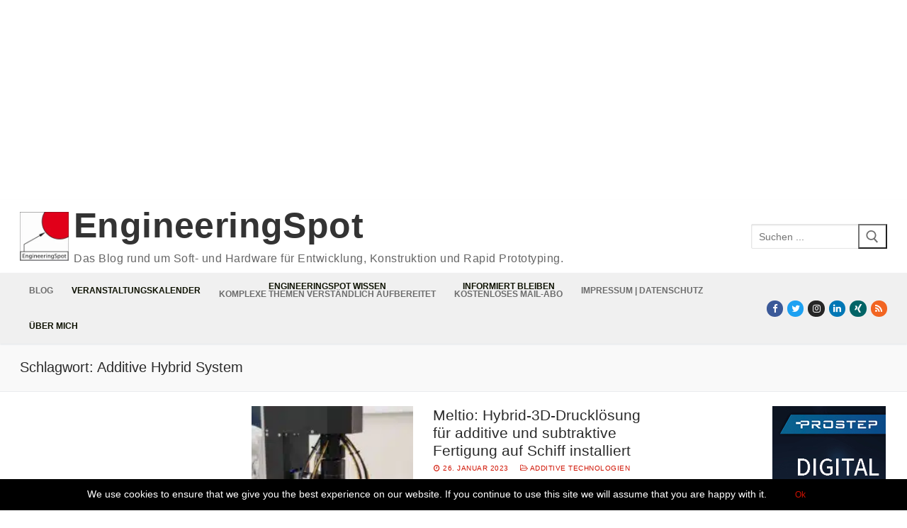

--- FILE ---
content_type: text/html; charset=UTF-8
request_url: https://www.engineeringspot.de/tag/additive-hybrid-system/
body_size: 22071
content:
<!doctype html>
<html lang="de">
<head>
	<meta charset="UTF-8">
	<meta name="viewport" content="width=device-width, initial-scale=1, maximum-scale=10.0, user-scalable=yes">
	<link rel="profile" href="http://gmpg.org/xfn/11">
	<meta name='robots' content='index, follow, max-image-preview:large, max-snippet:-1, max-video-preview:-1' />
	<style>img:is([sizes="auto" i], [sizes^="auto," i]) { contain-intrinsic-size: 3000px 1500px }</style>
	
	<!-- This site is optimized with the Yoast SEO Premium plugin v26.0 (Yoast SEO v26.0) - https://yoast.com/wordpress/plugins/seo/ -->
	<title>Additive Hybrid System Archive &#8211; EngineeringSpot</title>
<style id="rocket-critical-css">@font-face{font-display:swap;font-family:'Timely_FontAwesome';src:url('//www.engineeringspot.de/wp-content/plugins/all-in-one-event-calendar/public/themes-ai1ec/vortex/font/fontawesome-webfont.eot?v=4.0.3');font-weight:normal;font-style:normal}.ai1ec-fa{display:inline-block;font-family:FontAwesome;font-style:normal;font-weight:normal;line-height:1;-webkit-font-smoothing:antialiased;-moz-osx-font-smoothing:grayscale}.ai1ec-fa-lg{font-size:1.3333333333333em;line-height:0.75em;vertical-align:-15%}.ai1ec-fa-fw{width:1.2857142857143em;text-align:center}.ai1ec-fa-file-text:before{content:"\f15c"}.ai1ec-fa{font-family:Timely_FontAwesome}li .ai1ec-fa,li .ai1ec-fa-lg:before{width:auto}@font-face{font-display:swap;font-family:'Timely Logo Icon';src:url('//www.engineeringspot.de/wp-content/plugins/all-in-one-event-calendar/public/themes-ai1ec/vortex/font/ai1ec-icons.eot');font-weight:normal;font-style:normal}[class*=" ai1ec-icon-"]:before{display:inline-block;font-family:'Timely Logo Icon';font-style:normal;font-weight:normal;speak:none;vertical-align:baseline}.ai1ec-icon-calendar:before{content:"\f073"}.ai1ec-icon-google:before{content:"\f0d5"}.ai1ec-icon-apple:before{content:"\f179"}.ai1ec-icon-windows:before{content:"\f17a"}.ai1ec-icon-timely:before{content:"\21"}.timely a{background:transparent}.timely *,.timely *:before,.timely *:after{-webkit-box-sizing:border-box;-moz-box-sizing:border-box;box-sizing:border-box}.timely a{color:#d01100;text-decoration:none}.timely ul{margin-top:0;margin-bottom:9px}.ai1ec-dropdown-menu{position:absolute;top:100%;left:0;z-index:10000;display:none;float:left;min-width:160px;padding:5px 0;margin:2px 0 0;list-style:none;font-size:13px;background-color:#fff;border:1px solid #ccc;border:1px solid rgba(0,0,0,0.15);border-radius:4px;-webkit-box-shadow:0 6px 12px rgba(0,0,0,0.175);box-shadow:0 6px 12px rgba(0,0,0,0.175);background-clip:padding-box}.ai1ec-dropdown-menu>li>a{display:block;padding:3px 20px;clear:both;font-weight:normal;line-height:1.428571429;color:#333;white-space:nowrap}.ai1ec-pull-left{float:left!important}@-ms-viewport{width:device-width}.ai1ec-dropdown-menu,ul.ai1ec-dropdown-menu{margin:0;text-align:left;list-style:none}.ai1ec-dropdown-menu li,ul.ai1ec-dropdown-menu li{margin:0;padding:0;list-style:none}.timely a,.timely a:link,.timely a:visited{font-weight:normal;text-decoration:none!important;box-shadow:none}.timely a{border:none}ul{box-sizing:border-box}:root{--wp--preset--font-size--normal:16px;--wp--preset--font-size--huge:42px}.screen-reader-text{border:0;clip-path:inset(50%);height:1px;margin:-1px;overflow:hidden;padding:0;position:absolute;width:1px;word-wrap:normal!important}html{line-height:1.15;-ms-text-size-adjust:100%;-webkit-text-size-adjust:100%}body{margin:0}article,aside,header,nav,section{display:block}h1{font-size:2em;margin:.67em 0}main{display:block}a{background-color:transparent;-webkit-text-decoration-skip:objects}b{font-weight:inherit}b{font-weight:bolder}img{border-style:none}svg:not(:root){overflow:hidden}button,input{font-family:sans-serif;font-size:100%;line-height:1.15;margin:0}button,input{overflow:visible}button{text-transform:none}[type=submit],button,html [type=button]{-webkit-appearance:button}[type=button]::-moz-focus-inner,[type=submit]::-moz-focus-inner,button::-moz-focus-inner{border-style:none;padding:0}[type=button]:-moz-focusring,[type=submit]:-moz-focusring,button:-moz-focusring{outline:1px dotted ButtonText}[type=search]{-webkit-appearance:textfield;outline-offset:-2px}[type=search]::-webkit-search-cancel-button,[type=search]::-webkit-search-decoration{-webkit-appearance:none}::-webkit-file-upload-button{-webkit-appearance:button;font:inherit}[class*=customify-grid-],[class~=customify-grid]{box-sizing:border-box;display:flex;flex-flow:row wrap;margin:0 -1em}[class*=customify-col-]{box-sizing:border-box;padding:0 1em 0;max-width:100%}[class*=customify-col-]{flex:none}[class*=customify-grid-][class*=-middle]{align-items:center}[class*=customify-col-][class*=-first]{order:-1}[class*=customify-grid-]>[class*=customify-col-1],[class~=customify-grid]>[class*=customify-col-1]{flex-basis:8.3333333333%;max-width:8.3333333333%}[class*=customify-grid-]>[class*=customify-col-2],[class~=customify-grid]>[class*=customify-col-2]{flex-basis:16.6666666667%;max-width:16.6666666667%}[class~=customify-grid]>[class*=customify-col-3]{flex-basis:25%;max-width:25%}[class*=customify-grid-]>[class*=customify-col-6],[class~=customify-grid]>[class*=customify-col-6]{flex-basis:50%;max-width:50%}[class*=customify-grid-]>[class*=customify-col-10],[class~=customify-grid]>[class*=customify-col-10]{flex-basis:83.3333333333%;max-width:83.3333333333%}[class*=customify-grid-]>[class*=customify-col-12],[class~=customify-grid]>[class*=customify-col-12]{flex-basis:100%;max-width:100%}@media screen and (max-width:64em){[class*=customify-grid-]>[class*=_md-1],[class~=customify-grid]>[class*=_md-1]{flex-basis:8.3333333333%;max-width:8.3333333333%}[class*=customify-grid-]>[class*=_md-2],[class~=customify-grid]>[class*=_md-2]{flex-basis:16.6666666667%;max-width:16.6666666667%}[class*=customify-grid-]>[class*=_md-6],[class~=customify-grid]>[class*=_md-6]{flex-basis:50%;max-width:50%}[class~=customify-grid]>[class*=_md-9]{flex-basis:75%;max-width:75%}[class*=customify-grid-]>[class*=_md-10],[class~=customify-grid]>[class*=_md-10]{flex-basis:83.3333333333%;max-width:83.3333333333%}[class*=customify-grid-]>[class*=_md-12],[class~=customify-grid]>[class*=_md-12]{flex-basis:100%;max-width:100%}}@media screen and (max-width:48em){[class*=customify-grid-]>[class*=_sm-1],[class~=customify-grid]>[class*=_sm-1]{flex-basis:8.3333333333%;max-width:8.3333333333%}[class*=customify-grid-]>[class*=_sm-2],[class~=customify-grid]>[class*=_sm-2]{flex-basis:16.6666666667%;max-width:16.6666666667%}[class*=customify-grid-]>[class*=_sm-6],[class~=customify-grid]>[class*=_sm-6]{flex-basis:50%;max-width:50%}[class*=customify-grid-]>[class*=_sm-10],[class~=customify-grid]>[class*=_sm-10]{flex-basis:83.3333333333%;max-width:83.3333333333%}[class*=customify-grid-]>[class*=_sm-12],[class~=customify-grid]>[class*=_sm-12]{flex-basis:100%;max-width:100%}}@media screen and (max-width:80em){[class*=customify-grid-]>:not([class*=_lg-0]),[class~=customify-grid]>:not([class*=_lg-0]){display:block}}@media screen and (max-width:64em){[class*=customify-grid-]>:not([class*=_md-0]),[class~=customify-grid]>:not([class*=_md-0]){display:block}[class~=customify-grid]>[class*=_md-0]{display:none}}@media screen and (max-width:48em){[class*=customify-grid-]>:not([class*=_sm-0]),[class~=customify-grid]>:not([class*=_sm-0]){display:block}}@media screen and (max-width:35.5em){[class*=customify-grid-]>:not([class*=_xs-0]),[class~=customify-grid]>:not([class*=_xs-0]){display:block}}body{color:#686868;font-family:-apple-system,BlinkMacSystemFont,"Segoe UI",Roboto,"Helvetica Neue",Arial,sans-serif;font-weight:400;line-height:1.618;-moz-osx-font-smoothing:grayscale;text-rendering:optimizeLegibility;-webkit-font-smoothing:antialiased}.h4,h1,h2{font-weight:400;font-family:-apple-system,BlinkMacSystemFont,"Segoe UI",Roboto,"Helvetica Neue",Arial,sans-serif;margin:0 0 .5407911001em;color:#2b2b2b;clear:both}h1{font-size:2.42em;line-height:1.216}@media screen and (max-width:1024px){h1{font-size:2.1em}}@media screen and (max-width:568px){h1{font-size:1.8em}}h2{font-size:2.1em;line-height:1.216}@media screen and (max-width:1024px){h2{font-size:1.9em}}@media screen and (max-width:568px){h2{font-size:1.7em}}.h4{font-size:1.41575em}p{margin:0 0 1.41575em}i{font-style:italic}ins{background:0 0;text-decoration:none}html{box-sizing:border-box}*,:after,:before{box-sizing:inherit}body{background:#fff}img{height:auto;max-width:100%}a.plain_color{color:currentColor}a{color:#1e4b75;text-decoration:none}ul{margin:0 0 1.618em 2.617924em;padding:0}ul{list-style:disc}form{margin-bottom:2em}input[type=search]{color:#282828;border:1px solid #e5e5e5;box-shadow:0 1px 2px rgba(0,0,0,.12) inset;padding:0 .75em;height:2.6em;width:100%;max-width:100%;vertical-align:middle;border-radius:1px;-moz-appearance:none;-webkit-appearance:none}body:not(.fl-builder-edit) .button{border:none;padding:0 1.3em;line-height:2.5em;min-height:2.6em;max-width:100%;font-weight:bolder;text-transform:uppercase;border-radius:1px;display:inline-block}.button:not(.components-button):not(.customize-partial-edit-shortcut-button),body:not(.fl-builder-edit) .button{color:#fff;background:#235787}button::-moz-focus-inner,input::-moz-focus-inner{border:0;padding:0}.screen-reader-text{clip:rect(1px,1px,1px,1px);position:absolute!important;height:1px;width:1px;overflow:hidden;word-wrap:normal!important}.site-content:after,.site-content:before,.site-header:after,.site-header:before{content:"";display:table;table-layout:fixed}.site-content:after,.site-header:after{clear:both}iframe{max-width:100%}.shape-circle{border-radius:50%}.text-xsmall{font-size:.72em}.text-uppercase{text-transform:uppercase;line-height:1.2}.text-uppercase.text-xsmall{letter-spacing:.5px}.link-meta,.link-meta a{color:#6d6d6d}.dark-mode .nav-menu>li>a{color:rgba(255,255,255,.79)}.dark-mode .header-search_box-item .search-form-fields{background:rgba(255,255,255,.03);border-color:rgba(255,255,255,.08);color:rgba(255,255,255,.79)}.dark-mode .header-search_box-item .search-form-fields .search-field{color:rgba(255,255,255,.79)}.dark-mode .header-search_box-item .search-submit{color:rgba(255,255,255,.79)}.header--row .light-mode{color:rgba(0,0,0,.6);background:rgba(255,255,255,.9)}.light-mode .site-title,.light-mode .site-title a{color:rgba(0,0,0,.8)}.light-mode .menu-mobile-toggle,.light-mode .nav-menu>li>a{color:rgba(0,0,0,.55)}.header-top{padding:0;text-size-adjust:100%;line-height:13px}.header-top .customify-grid .item--html{font-size:15px}.header-top .item--html{line-height:1.3}.header-top .light-mode{background:#f0f0f0}.header-main{padding:0}.header-main .light-mode{box-shadow:0 1px 2px 0 #e1e5ea;background:#fff}.header-bottom{padding:0;border-left:none;border-right:none}.header-bottom .light-mode{background:#f0f0f0;box-shadow:0 1px 2px 0 #e1e5ea}.site-header{position:relative;z-index:10}.site-header .customify-container{display:flex;flex-direction:column;justify-content:center}.builder-item .item--inner{display:inline-block;vertical-align:middle}.layout-fullwidth .customify-container{max-width:initial}@media screen and (min-width:1025px){.header--row .customify-grid{margin:0 -.5em}.header--row .customify-grid [class*=customify-col-]{padding-left:.5em;padding-right:.5em}}.header--row.layout-fullwidth .customify-container{border:0 none!important;box-shadow:none!important}.header--row.layout-fullwidth .customify-container{box-shadow:none!important}.page-titlebar{padding:21px 0 22px;border-bottom:1px solid #eaecee;word-break:break-word;background:#f9f9f9}@media screen and (max-width:1024px){.page-titlebar{padding:19px 0 20px}}@media screen and (max-width:568px){.page-titlebar{padding:18px 0 20px}}.page-titlebar .page-titlebar-inner{width:100%}.page-titlebar .titlebar-title{margin-bottom:0}.site-branding{display:flex;line-height:.9;vertical-align:middle}.site-branding a{display:inline-block;text-transform:uppercase;letter-spacing:.4px;font-weight:600}.site-branding img{display:block;width:auto;line-height:1}.site-branding .site-title{font-size:1.5em;margin:0;font-weight:600;line-height:1.216}.site-branding .site-description{margin:5px 0 7px 0}.site-branding.logo-left .logo-link{display:flex;flex-direction:column;justify-content:center}.site-branding.logo-left .site-name-desc{margin-left:7px;display:flex;flex-direction:column;justify-content:center}.item-button{display:inline-block}.site-header .cb-row--mobile .site-branding img{max-width:100%}.nav-menu-desktop .menu-item .link-before,.nav-menu-mobile .menu-item .link-before{position:relative;display:inline-flex;align-items:center}.nav-menu-desktop .menu{list-style:none;padding:0;margin:0}.nav-menu-desktop .menu li{display:inline-block;position:relative}.nav-menu-desktop .menu li:last-child{margin-right:0}.nav-menu-desktop .menu li a{display:inline-block;text-decoration-color:currentColor}.nav-menu-desktop .menu>li>a{padding:12px 13px 12px;display:inline-flex;align-items:center;text-transform:uppercase;font-weight:600;font-size:.85em;line-height:1}.nav-menu-desktop.style-full-height .nav-menu:after,.nav-menu-desktop.style-full-height .nav-menu:before{content:"";display:table}.nav-menu-desktop.style-full-height .nav-menu:after{clear:both}.nav-menu-desktop.style-full-height .nav-menu>li{float:left}.nav-menu-desktop.style-full-height .nav-menu>li>a{background:0 0;display:inline-flex;vertical-align:middle;align-items:center}.nav-menu-mobile .menu{margin:0;padding:0;list-style:none}.nav-menu-mobile .menu li:first-child>a{border-top:none}.nav-menu-mobile .menu li{list-style:none;position:relative;border-bottom:1px solid transparent}.nav-menu-mobile .menu li:last-child{border:none}.nav-menu-mobile .menu li a{display:block;padding:.55em 1.5em}.builder-item--search_box{max-width:100%}.header-search-form{display:flex;margin-bottom:0;width:100%;max-width:100%}.header-search-form .search-form-fields{border:1px solid;border-color:rgba(127,127,127,.2);box-shadow:0 1px 2px rgba(0,0,0,.12) inset;border-radius:2px}.header-search-form .search-field{display:block;width:100%;border-radius:2px;height:2.4em}.header-search-form button.search-submit{overflow:hidden;box-shadow:none;margin-left:-40px;background:0 0;color:#6d6d6d;line-height:0;padding:0 .7em;min-height:auto}.header-search-form button.search-submit svg{width:18px;height:18px}.header-search_box-item .header-search-form .search-field{border:0;box-shadow:none;background-color:transparent}.customify-builder-social-icons{display:inline-block;margin:0;padding:0;list-style:none;position:relative}.customify-builder-social-icons li{list-style:none;display:inline-block;margin:0 3px}.customify-builder-social-icons li:last-child{margin-right:0}.customify-builder-social-icons li:first-child{margin-left:0}.customify-builder-social-icons.color-default a{color:#fff}.customify-builder-social-icons a{color:currentColor;text-align:center;vertical-align:middle;width:100%;padding:.4em;display:inline-block;line-height:1;font-size:13px}.customify-builder-social-icons a i{width:1em;height:1em;position:relative;display:block}.customify-builder-social-icons a i:before{position:absolute;left:50%;-webkit-transform:translateX(-50%);-ms-transform:translateX(-50%);transform:translateX(-50%)}.customify-builder-social-icons [class*=social-icon-facebook]{background-color:#3b5998}.customify-builder-social-icons [class*=social-icon-instagram]{background-color:#262626}.customify-builder-social-icons [class*=social-icon-linkedin]{background-color:#0077b5}.customify-builder-social-icons [class*=social-icon-rss]{background-color:#f26522}.customify-builder-social-icons [class*=social-icon-twitter]{background-color:#1da1f2}.customify-builder-social-icons [class*=social-icon-xing]{background-color:#026466}.menu-mobile-toggle{text-align:center;background:0 0;box-shadow:none;color:currentColor}.nav-icon--label{background:0 0!important;text-transform:uppercase;font-size:.85em}.hamburger{padding:0;display:inline-block;font:inherit;color:inherit;text-transform:none;background-color:transparent;border:0;margin:0;overflow:visible}.hamburger-box{display:inline-block;position:relative;vertical-align:middle}.hamburger-inner{display:block;top:50%;background-color:currentcolor}.hamburger-inner,.hamburger-inner::after,.hamburger-inner::before{border-radius:0;position:absolute}.hamburger-inner::after,.hamburger-inner::before{content:"";display:block;background-color:inherit}.is-size-medium .hamburger .hamburger-box{margin-top:-2px;width:22px}.is-size-medium .hamburger .hamburger-inner{margin-top:-1px}.is-size-medium .hamburger .hamburger-inner,.is-size-medium .hamburger .hamburger-inner::after,.is-size-medium .hamburger .hamburger-inner::before{width:22px;height:2px}.is-size-medium .hamburger .hamburger-inner::before{top:-7px}.is-size-medium .hamburger .hamburger-inner::after{bottom:-7px}@media screen and (min-width:1025px){.is-size-desktop-medium .hamburger .hamburger-box{margin-top:-2px;width:22px}.is-size-desktop-medium .hamburger .hamburger-inner{margin-top:-1px}.is-size-desktop-medium .hamburger .hamburger-inner,.is-size-desktop-medium .hamburger .hamburger-inner::after,.is-size-desktop-medium .hamburger .hamburger-inner::before{width:22px;height:2px}.is-size-desktop-medium .hamburger .hamburger-inner::before{top:-7px}.is-size-desktop-medium .hamburger .hamburger-inner::after{bottom:-7px}}@media screen and (max-width:1024px){.is-size-tablet-medium .hamburger .hamburger-box{margin-top:-2px;width:22px}.is-size-tablet-medium .hamburger .hamburger-inner{margin-top:-1px}.is-size-tablet-medium .hamburger .hamburger-inner,.is-size-tablet-medium .hamburger .hamburger-inner::after,.is-size-tablet-medium .hamburger .hamburger-inner::before{width:22px;height:2px}.is-size-tablet-medium .hamburger .hamburger-inner::before{top:-7px}.is-size-tablet-medium .hamburger .hamburger-inner::after{bottom:-7px}}@media screen and (max-width:568px){.is-size-mobile-medium .hamburger .hamburger-box{margin-top:-2px;width:22px}.is-size-mobile-medium .hamburger .hamburger-inner{margin-top:-1px}.is-size-mobile-medium .hamburger .hamburger-inner,.is-size-mobile-medium .hamburger .hamburger-inner::after,.is-size-mobile-medium .hamburger .hamburger-inner::before{width:22px;height:2px}.is-size-mobile-medium .hamburger .hamburger-inner::before{top:-7px}.is-size-mobile-medium .hamburger .hamburger-inner::after{bottom:-7px}}.hamburger--squeeze.is-active .hamburger-inner{transform:rotate(45deg)}.hamburger--squeeze.is-active .hamburger-inner::before{top:0;opacity:0}.hamburger--squeeze.is-active .hamburger-inner::after{bottom:0;transform:rotate(-90deg)}body:before{position:fixed;top:0;right:0;left:0;bottom:0;z-index:-1;content:" ";background:rgba(0,0,0,.5);visibility:hidden;opacity:0}.header-menu-sidebar{padding:0;position:fixed;width:100%;max-width:100%;top:0;z-index:999900;visibility:hidden}.header-menu-sidebar .builder-item-sidebar{padding:1.4em 1.5em;border-bottom:1px solid transparent}.header-menu-sidebar .builder-item-sidebar:last-of-type{border-bottom:none}.header-menu-sidebar .builder-item-sidebar.mobile-item--menu,.header-menu-sidebar .builder-item-sidebar.mobile-item--primary-menu{padding:0}.header-menu-sidebar.dark-mode .nav-menu a{color:rgba(255,255,255,.79)}.header-menu-sidebar.dark-mode .builder-item-sidebar{border-color:rgba(255,255,255,.08)}.header-menu-sidebar.dark-mode .builder-item-sidebar:before{background:rgba(255,255,255,.08)}.header-menu-sidebar.dark-mode .header-menu-sidebar-bg:before{background:rgba(0,0,0,.9)}.header-menu-sidebar.dark-mode .nav-menu-mobile .menu li a{border-color:rgba(255,255,255,.08)}.header-menu-sidebar.dark-mode .menu li{border-color:rgba(255,255,255,.08)}.header-menu-sidebar-bg{position:relative;word-wrap:break-word;min-height:100%;display:block}.header-menu-sidebar-bg:before{content:"";position:absolute;top:0;bottom:0;left:0;right:0;display:block;min-height:100%}.header-menu-sidebar-inner{position:relative;word-wrap:break-word;min-height:100%;display:block;padding:1.2em 0}.menu_sidebar_slide_left .header-menu-sidebar{box-shadow:0 0 10px 0 rgba(0,0,0,.4);width:360px;left:0;transform:translate3d(-100%,0,0)}@media screen and (max-width:35.5em){.menu_sidebar_slide_left .header-menu-sidebar{width:auto;right:45px}}.close-sidebar-panel{display:none;z-index:999910;position:fixed;top:10px;right:12px}.close-sidebar-panel .hamburger-inner{background:rgba(255,255,255,.99)}.close-sidebar-panel .hamburger-inner::after,.close-sidebar-panel .hamburger-inner:before{background:inherit}.header-menu-sidebar .item--inner{transform:translateY(45px);opacity:0}.mobile-item--search_box .search-form-fields{width:100%}.cb-row--mobile{padding:0 .5em 0}.cb-row--mobile [class*=customify-col-]{padding:0 .5em 0}@media screen and (min-width:1025px){.hide-on-desktop{display:none}}@media screen and (max-width:1024px){.hide-on-tablet{display:none}}@media screen and (max-width:568px){.customify-grid .hide-on-mobile,.hide-on-mobile{display:none}}#page{position:relative}.customify-container{position:relative;padding-left:2em;padding-right:2em}.customify-container:after,.customify-container:before{content:"";display:table}.customify-container:after{clear:both}@media screen and (max-width:48em){.customify-container{padding-left:1em;padding-right:1em}}.customify-container{max-width:1248px;margin:0 auto}.site-content{background:#fff}#main,#sidebar-primary,#sidebar-secondary{padding-top:2.617924em;padding-bottom:2.617924em}@media screen and (max-width:1024px){.sidebar-content-sidebar #main{border-left:0 none}}@media screen and (max-width:1024px){.sidebar-content-sidebar #sidebar-secondary{order:5;display:none}}@media screen and (min-width:48em){.sidebar-content-sidebar .content-inner{padding-left:1em;padding-right:1em}}.entry-title{word-wrap:break-word}.entry-meta>span{display:inline-block;padding:5px 0}.entry-meta .sep{margin-left:8px;margin-right:8px}.posts-layout .entry{margin-bottom:2em}.posts-layout .entry--item{margin-bottom:15px}.posts-layout .entry--item:last-child{margin-bottom:0}.posts-layout .entry-inner{display:flex;flex-wrap:wrap;align-items:stretch;width:100%;border-bottom:1px solid #eaecee;padding-bottom:2em}@media screen and (max-width:568px){.posts-layout .entry-inner{display:block}}.posts-layout .entry-media{position:relative;max-width:100%;flex-basis:40%;padding-top:0;overflow:hidden}@media screen and (max-width:568px){.posts-layout .entry-media{margin-bottom:1em;width:100%!important;padding-top:56.25%}}.posts-layout .entry-thumbnail{position:absolute;top:0;bottom:0;width:100%;height:100%;display:flex;line-height:0;background-color:#d5d5d5}.posts-layout .entry-thumbnail img{object-fit:cover;width:100%;height:auto}.posts-layout .entry-title{font-size:1.5em;font-weight:500;word-wrap:break-word;display:flex;align-items:center}.posts-layout .entry-title a{text-align:inherit;display:block;flex-basis:100%}.posts-layout .entry-excerpt p:last-child{margin-bottom:0}.posts-layout .entry-media-link{position:absolute;top:0;left:0;right:0;bottom:0;display:block;z-index:30}.posts-layout .entry-content-data{flex:1;word-wrap:break-word;max-width:100%}.posts-layout .entry-readmore{margin-top:1em}.posts-layout .readmore-button{display:inline-block;line-height:1;border:1px solid #235787;color:#235787;border-radius:2px;padding:7px 17px;font-size:13px;text-transform:uppercase;letter-spacing:.5px;font-weight:500}.posts-layout .entry-content-data{display:flex;flex-flow:column nowrap}.posts-layout .entry-article-part{position:relative;width:100%;margin-bottom:15px}.posts-layout .entry-article-part:first-child{margin-top:0}.posts-layout .entry-article-part.entry-article-footer{display:flex;margin-top:auto;margin-bottom:0;justify-content:space-between}.posts-layout .entry-article-part.entry-article-footer.only-more .entry-readmore{width:100%}.posts-layout .entry-article-footer{align-items:center}.posts-layout .entry-article-footer>*{margin-bottom:0;margin-top:0;display:inline-block}.posts-layout .entry-thumbnail:before{content:"";display:block;position:absolute;top:0;left:0;bottom:0;right:0;z-index:2}.widget-area .widget{margin-bottom:2em}.widget-area .widget ul{list-style:none;padding:0;margin:0}.widget-area .widget ul:after{clear:both;content:".";display:block;height:0;visibility:hidden}.widget-area .widget ul li{margin:0 0 .6em}.widget-area .widget :last-child{margin-bottom:0}.scrolltop{position:fixed;bottom:15px;text-align:center;padding:0;margin:0;z-index:60;visibility:visible}.scrolltop.hide{opacity:0}.scrolltop.right{right:15px}.scrolltop i{height:35px;width:35px;display:block;font-size:20px;background:#333;color:#fff;position:relative;border-radius:3px}.scrolltop i:before{position:absolute;top:50%;left:50%;transform:translate(-50%,-51%)}.posts-layout.layout--blog_lateral .entry-media{margin-right:2em}@media screen and (max-width:568px){.posts-layout.layout--blog_lateral .entry-media{margin-right:0}}.customify_cookie_notice{text-align:center;padding:.666em 1.333em;background:#000;color:#fff;display:none;position:fixed;z-index:1000}@media screen and (max-width:35.5em){.customify_cookie_notice{font-size:.9em}}@media screen and (max-width:35.5em){.customify_cookie_notice .notice-content{display:block}}.customify_cookie_notice.cn-position-bottom{bottom:0;left:0;right:0}.customify_cookie_notice .customify-set-cookie.button{display:inline-block;padding:.533em 1.666em;line-height:1;min-height:auto;border-radius:3px;margin-left:1.333em;font-size:.8666em}@media screen and (max-width:35.5em){.customify_cookie_notice .customify-set-cookie.button{margin-top:.5em;margin-left:0}}@media screen and (max-width:48em){.customify_cookie_notice .customify-set-cookie.button{font-size:.9em}}.customify-has-cookie-bar .customify_cookie_notice{display:block}.customify-has-cookie-bar .scrolltop{z-index:1100}</style>
	<link rel="canonical" href="https://www.engineeringspot.de/tag/additive-hybrid-system/" />
	<meta property="og:locale" content="de_DE" />
	<meta property="og:type" content="article" />
	<meta property="og:title" content="Additive Hybrid System Archive" />
	<meta property="og:url" content="https://www.engineeringspot.de/tag/additive-hybrid-system/" />
	<meta property="og:site_name" content="EngineeringSpot" />
	<meta property="og:image" content="https://www.engineeringspot.de/wp-content/uploads/2014/07/Logo_2_300.jpg" />
	<meta property="og:image:width" content="300" />
	<meta property="og:image:height" content="300" />
	<meta property="og:image:type" content="image/jpeg" />
	<meta name="twitter:card" content="summary_large_image" />
	<meta name="twitter:site" content="@EngineeringSpot" />
	<script type="application/ld+json" class="yoast-schema-graph">{"@context":"https://schema.org","@graph":[{"@type":"CollectionPage","@id":"https://www.engineeringspot.de/tag/additive-hybrid-system/","url":"https://www.engineeringspot.de/tag/additive-hybrid-system/","name":"Additive Hybrid System Archive &#8211; EngineeringSpot","isPartOf":{"@id":"https://www.engineeringspot.de/#website"},"primaryImageOfPage":{"@id":"https://www.engineeringspot.de/tag/additive-hybrid-system/#primaryimage"},"image":{"@id":"https://www.engineeringspot.de/tag/additive-hybrid-system/#primaryimage"},"thumbnailUrl":"https://www.engineeringspot.de/wp-content/uploads/2023/01/230126_Meltio_Phillips_Haas_3.jpg","breadcrumb":{"@id":"https://www.engineeringspot.de/tag/additive-hybrid-system/#breadcrumb"},"inLanguage":"de"},{"@type":"ImageObject","inLanguage":"de","@id":"https://www.engineeringspot.de/tag/additive-hybrid-system/#primaryimage","url":"https://www.engineeringspot.de/wp-content/uploads/2023/01/230126_Meltio_Phillips_Haas_3.jpg","contentUrl":"https://www.engineeringspot.de/wp-content/uploads/2023/01/230126_Meltio_Phillips_Haas_3.jpg","width":1920,"height":1280,"caption":"Der Meltio Engine Druckkopf besitzt mehrere Laser, die einen zugeführten Schweißdraht aufschmelzen und das Material ablegen (Bild: Meltio)."},{"@type":"BreadcrumbList","@id":"https://www.engineeringspot.de/tag/additive-hybrid-system/#breadcrumb","itemListElement":[{"@type":"ListItem","position":1,"name":"Home","item":"https://www.engineeringspot.de/"},{"@type":"ListItem","position":2,"name":"Additive Hybrid System"}]},{"@type":"WebSite","@id":"https://www.engineeringspot.de/#website","url":"https://www.engineeringspot.de/","name":"EngineeringSpot","description":"Das Blog rund um Soft- und Hardware für Entwicklung, Konstruktion und Rapid Prototyping.","publisher":{"@id":"https://www.engineeringspot.de/#organization"},"potentialAction":[{"@type":"SearchAction","target":{"@type":"EntryPoint","urlTemplate":"https://www.engineeringspot.de/?s={search_term_string}"},"query-input":{"@type":"PropertyValueSpecification","valueRequired":true,"valueName":"search_term_string"}}],"inLanguage":"de"},{"@type":"Organization","@id":"https://www.engineeringspot.de/#organization","name":"EngineeringSpot.de","url":"https://www.engineeringspot.de/","logo":{"@type":"ImageObject","inLanguage":"de","@id":"https://www.engineeringspot.de/#/schema/logo/image/","url":"https://www.engineeringspot.de/wp-content/uploads/2014/07/Logo_2_300.jpg","contentUrl":"https://www.engineeringspot.de/wp-content/uploads/2014/07/Logo_2_300.jpg","width":300,"height":300,"caption":"EngineeringSpot.de"},"image":{"@id":"https://www.engineeringspot.de/#/schema/logo/image/"},"sameAs":["https://www.facebook.com/EngineeringSpot","https://x.com/EngineeringSpot","https://www.instagram.com/ralfsteck/","https://www.linkedin.com/company/engineeringspot","https://www.pinterest.de/ralfsteck/engineeringspot/","https://www.youtube.com/c/RalfSteck"]}]}</script>
	<!-- / Yoast SEO Premium plugin. -->


<link rel='dns-prefetch' href='//stats.wp.com' />

<link rel="alternate" type="application/rss+xml" title="EngineeringSpot &raquo; Feed" href="https://www.engineeringspot.de/feed/" />
<link rel="alternate" type="application/rss+xml" title="EngineeringSpot &raquo; Kommentar-Feed" href="https://www.engineeringspot.de/comments/feed/" />
<link rel="alternate" type="application/rss+xml" title="EngineeringSpot &raquo; Additive Hybrid System Schlagwort-Feed" href="https://www.engineeringspot.de/tag/additive-hybrid-system/feed/" />
<link data-minify="1" rel='preload'  href='https://www.engineeringspot.de/wp-content/cache/min/1/wp-content/plugins/all-in-one-event-calendar/cache/9c13f250_ai1ec_parsed_css.css?ver=1758726952' data-rocket-async="style" as="style" onload="this.onload=null;this.rel='stylesheet'" onerror="this.removeAttribute('data-rocket-async')"  type='text/css' media='all' />
<style id='wp-emoji-styles-inline-css' type='text/css'>

	img.wp-smiley, img.emoji {
		display: inline !important;
		border: none !important;
		box-shadow: none !important;
		height: 1em !important;
		width: 1em !important;
		margin: 0 0.07em !important;
		vertical-align: -0.1em !important;
		background: none !important;
		padding: 0 !important;
	}
</style>
<link rel='preload'  href='https://www.engineeringspot.de/wp-includes/css/dist/block-library/style.min.css?ver=6.8.3' data-rocket-async="style" as="style" onload="this.onload=null;this.rel='stylesheet'" onerror="this.removeAttribute('data-rocket-async')"  type='text/css' media='all' />
<style id='classic-theme-styles-inline-css' type='text/css'>
/*! This file is auto-generated */
.wp-block-button__link{color:#fff;background-color:#32373c;border-radius:9999px;box-shadow:none;text-decoration:none;padding:calc(.667em + 2px) calc(1.333em + 2px);font-size:1.125em}.wp-block-file__button{background:#32373c;color:#fff;text-decoration:none}
</style>
<style id='global-styles-inline-css' type='text/css'>
:root{--wp--preset--aspect-ratio--square: 1;--wp--preset--aspect-ratio--4-3: 4/3;--wp--preset--aspect-ratio--3-4: 3/4;--wp--preset--aspect-ratio--3-2: 3/2;--wp--preset--aspect-ratio--2-3: 2/3;--wp--preset--aspect-ratio--16-9: 16/9;--wp--preset--aspect-ratio--9-16: 9/16;--wp--preset--color--black: #000000;--wp--preset--color--cyan-bluish-gray: #abb8c3;--wp--preset--color--white: #ffffff;--wp--preset--color--pale-pink: #f78da7;--wp--preset--color--vivid-red: #cf2e2e;--wp--preset--color--luminous-vivid-orange: #ff6900;--wp--preset--color--luminous-vivid-amber: #fcb900;--wp--preset--color--light-green-cyan: #7bdcb5;--wp--preset--color--vivid-green-cyan: #00d084;--wp--preset--color--pale-cyan-blue: #8ed1fc;--wp--preset--color--vivid-cyan-blue: #0693e3;--wp--preset--color--vivid-purple: #9b51e0;--wp--preset--gradient--vivid-cyan-blue-to-vivid-purple: linear-gradient(135deg,rgba(6,147,227,1) 0%,rgb(155,81,224) 100%);--wp--preset--gradient--light-green-cyan-to-vivid-green-cyan: linear-gradient(135deg,rgb(122,220,180) 0%,rgb(0,208,130) 100%);--wp--preset--gradient--luminous-vivid-amber-to-luminous-vivid-orange: linear-gradient(135deg,rgba(252,185,0,1) 0%,rgba(255,105,0,1) 100%);--wp--preset--gradient--luminous-vivid-orange-to-vivid-red: linear-gradient(135deg,rgba(255,105,0,1) 0%,rgb(207,46,46) 100%);--wp--preset--gradient--very-light-gray-to-cyan-bluish-gray: linear-gradient(135deg,rgb(238,238,238) 0%,rgb(169,184,195) 100%);--wp--preset--gradient--cool-to-warm-spectrum: linear-gradient(135deg,rgb(74,234,220) 0%,rgb(151,120,209) 20%,rgb(207,42,186) 40%,rgb(238,44,130) 60%,rgb(251,105,98) 80%,rgb(254,248,76) 100%);--wp--preset--gradient--blush-light-purple: linear-gradient(135deg,rgb(255,206,236) 0%,rgb(152,150,240) 100%);--wp--preset--gradient--blush-bordeaux: linear-gradient(135deg,rgb(254,205,165) 0%,rgb(254,45,45) 50%,rgb(107,0,62) 100%);--wp--preset--gradient--luminous-dusk: linear-gradient(135deg,rgb(255,203,112) 0%,rgb(199,81,192) 50%,rgb(65,88,208) 100%);--wp--preset--gradient--pale-ocean: linear-gradient(135deg,rgb(255,245,203) 0%,rgb(182,227,212) 50%,rgb(51,167,181) 100%);--wp--preset--gradient--electric-grass: linear-gradient(135deg,rgb(202,248,128) 0%,rgb(113,206,126) 100%);--wp--preset--gradient--midnight: linear-gradient(135deg,rgb(2,3,129) 0%,rgb(40,116,252) 100%);--wp--preset--font-size--small: 13px;--wp--preset--font-size--medium: 20px;--wp--preset--font-size--large: 36px;--wp--preset--font-size--x-large: 42px;--wp--preset--spacing--20: 0.44rem;--wp--preset--spacing--30: 0.67rem;--wp--preset--spacing--40: 1rem;--wp--preset--spacing--50: 1.5rem;--wp--preset--spacing--60: 2.25rem;--wp--preset--spacing--70: 3.38rem;--wp--preset--spacing--80: 5.06rem;--wp--preset--shadow--natural: 6px 6px 9px rgba(0, 0, 0, 0.2);--wp--preset--shadow--deep: 12px 12px 50px rgba(0, 0, 0, 0.4);--wp--preset--shadow--sharp: 6px 6px 0px rgba(0, 0, 0, 0.2);--wp--preset--shadow--outlined: 6px 6px 0px -3px rgba(255, 255, 255, 1), 6px 6px rgba(0, 0, 0, 1);--wp--preset--shadow--crisp: 6px 6px 0px rgba(0, 0, 0, 1);}:where(.is-layout-flex){gap: 0.5em;}:where(.is-layout-grid){gap: 0.5em;}body .is-layout-flex{display: flex;}.is-layout-flex{flex-wrap: wrap;align-items: center;}.is-layout-flex > :is(*, div){margin: 0;}body .is-layout-grid{display: grid;}.is-layout-grid > :is(*, div){margin: 0;}:where(.wp-block-columns.is-layout-flex){gap: 2em;}:where(.wp-block-columns.is-layout-grid){gap: 2em;}:where(.wp-block-post-template.is-layout-flex){gap: 1.25em;}:where(.wp-block-post-template.is-layout-grid){gap: 1.25em;}.has-black-color{color: var(--wp--preset--color--black) !important;}.has-cyan-bluish-gray-color{color: var(--wp--preset--color--cyan-bluish-gray) !important;}.has-white-color{color: var(--wp--preset--color--white) !important;}.has-pale-pink-color{color: var(--wp--preset--color--pale-pink) !important;}.has-vivid-red-color{color: var(--wp--preset--color--vivid-red) !important;}.has-luminous-vivid-orange-color{color: var(--wp--preset--color--luminous-vivid-orange) !important;}.has-luminous-vivid-amber-color{color: var(--wp--preset--color--luminous-vivid-amber) !important;}.has-light-green-cyan-color{color: var(--wp--preset--color--light-green-cyan) !important;}.has-vivid-green-cyan-color{color: var(--wp--preset--color--vivid-green-cyan) !important;}.has-pale-cyan-blue-color{color: var(--wp--preset--color--pale-cyan-blue) !important;}.has-vivid-cyan-blue-color{color: var(--wp--preset--color--vivid-cyan-blue) !important;}.has-vivid-purple-color{color: var(--wp--preset--color--vivid-purple) !important;}.has-black-background-color{background-color: var(--wp--preset--color--black) !important;}.has-cyan-bluish-gray-background-color{background-color: var(--wp--preset--color--cyan-bluish-gray) !important;}.has-white-background-color{background-color: var(--wp--preset--color--white) !important;}.has-pale-pink-background-color{background-color: var(--wp--preset--color--pale-pink) !important;}.has-vivid-red-background-color{background-color: var(--wp--preset--color--vivid-red) !important;}.has-luminous-vivid-orange-background-color{background-color: var(--wp--preset--color--luminous-vivid-orange) !important;}.has-luminous-vivid-amber-background-color{background-color: var(--wp--preset--color--luminous-vivid-amber) !important;}.has-light-green-cyan-background-color{background-color: var(--wp--preset--color--light-green-cyan) !important;}.has-vivid-green-cyan-background-color{background-color: var(--wp--preset--color--vivid-green-cyan) !important;}.has-pale-cyan-blue-background-color{background-color: var(--wp--preset--color--pale-cyan-blue) !important;}.has-vivid-cyan-blue-background-color{background-color: var(--wp--preset--color--vivid-cyan-blue) !important;}.has-vivid-purple-background-color{background-color: var(--wp--preset--color--vivid-purple) !important;}.has-black-border-color{border-color: var(--wp--preset--color--black) !important;}.has-cyan-bluish-gray-border-color{border-color: var(--wp--preset--color--cyan-bluish-gray) !important;}.has-white-border-color{border-color: var(--wp--preset--color--white) !important;}.has-pale-pink-border-color{border-color: var(--wp--preset--color--pale-pink) !important;}.has-vivid-red-border-color{border-color: var(--wp--preset--color--vivid-red) !important;}.has-luminous-vivid-orange-border-color{border-color: var(--wp--preset--color--luminous-vivid-orange) !important;}.has-luminous-vivid-amber-border-color{border-color: var(--wp--preset--color--luminous-vivid-amber) !important;}.has-light-green-cyan-border-color{border-color: var(--wp--preset--color--light-green-cyan) !important;}.has-vivid-green-cyan-border-color{border-color: var(--wp--preset--color--vivid-green-cyan) !important;}.has-pale-cyan-blue-border-color{border-color: var(--wp--preset--color--pale-cyan-blue) !important;}.has-vivid-cyan-blue-border-color{border-color: var(--wp--preset--color--vivid-cyan-blue) !important;}.has-vivid-purple-border-color{border-color: var(--wp--preset--color--vivid-purple) !important;}.has-vivid-cyan-blue-to-vivid-purple-gradient-background{background: var(--wp--preset--gradient--vivid-cyan-blue-to-vivid-purple) !important;}.has-light-green-cyan-to-vivid-green-cyan-gradient-background{background: var(--wp--preset--gradient--light-green-cyan-to-vivid-green-cyan) !important;}.has-luminous-vivid-amber-to-luminous-vivid-orange-gradient-background{background: var(--wp--preset--gradient--luminous-vivid-amber-to-luminous-vivid-orange) !important;}.has-luminous-vivid-orange-to-vivid-red-gradient-background{background: var(--wp--preset--gradient--luminous-vivid-orange-to-vivid-red) !important;}.has-very-light-gray-to-cyan-bluish-gray-gradient-background{background: var(--wp--preset--gradient--very-light-gray-to-cyan-bluish-gray) !important;}.has-cool-to-warm-spectrum-gradient-background{background: var(--wp--preset--gradient--cool-to-warm-spectrum) !important;}.has-blush-light-purple-gradient-background{background: var(--wp--preset--gradient--blush-light-purple) !important;}.has-blush-bordeaux-gradient-background{background: var(--wp--preset--gradient--blush-bordeaux) !important;}.has-luminous-dusk-gradient-background{background: var(--wp--preset--gradient--luminous-dusk) !important;}.has-pale-ocean-gradient-background{background: var(--wp--preset--gradient--pale-ocean) !important;}.has-electric-grass-gradient-background{background: var(--wp--preset--gradient--electric-grass) !important;}.has-midnight-gradient-background{background: var(--wp--preset--gradient--midnight) !important;}.has-small-font-size{font-size: var(--wp--preset--font-size--small) !important;}.has-medium-font-size{font-size: var(--wp--preset--font-size--medium) !important;}.has-large-font-size{font-size: var(--wp--preset--font-size--large) !important;}.has-x-large-font-size{font-size: var(--wp--preset--font-size--x-large) !important;}
:where(.wp-block-post-template.is-layout-flex){gap: 1.25em;}:where(.wp-block-post-template.is-layout-grid){gap: 1.25em;}
:where(.wp-block-columns.is-layout-flex){gap: 2em;}:where(.wp-block-columns.is-layout-grid){gap: 2em;}
:root :where(.wp-block-pullquote){font-size: 1.5em;line-height: 1.6;}
</style>
<link data-minify="1" rel='preload'  href='https://www.engineeringspot.de/wp-content/cache/min/1/wp-content/plugins/simple-tags/assets/frontend/css/frontend.css?ver=1758726952' data-rocket-async="style" as="style" onload="this.onload=null;this.rel='stylesheet'" onerror="this.removeAttribute('data-rocket-async')"  type='text/css' media='all' />
<link data-minify="1" rel='preload'  href='https://www.engineeringspot.de/wp-content/cache/min/1/wp-content/plugins/simple-lightbox/client/css/app.css?ver=1758726952' data-rocket-async="style" as="style" onload="this.onload=null;this.rel='stylesheet'" onerror="this.removeAttribute('data-rocket-async')"  type='text/css' media='all' />
<link data-minify="1" rel='preload'  href='https://www.engineeringspot.de/wp-content/cache/min/1/wp-content/themes/customify/assets/fonts/font-awesome/css/font-awesome.min.css?ver=1758726952' data-rocket-async="style" as="style" onload="this.onload=null;this.rel='stylesheet'" onerror="this.removeAttribute('data-rocket-async')"  type='text/css' media='all' />
<link rel='preload'  href='https://www.engineeringspot.de/wp-content/themes/customify/style.min.css?ver=0.4.12' data-rocket-async="style" as="style" onload="this.onload=null;this.rel='stylesheet'" onerror="this.removeAttribute('data-rocket-async')"  type='text/css' media='all' />
<style id='customify-style-inline-css' type='text/css'>
.customify-container, .layout-contained, .site-framed .site, .site-boxed .site { max-width: 2000px; } .main-layout-content .entry-content > .alignwide { width: calc( 2000px - 4em ); max-width: 100vw;  }.header-top .header--row-inner,body:not(.fl-builder-edit) .button,body:not(.fl-builder-edit) button:not(.menu-mobile-toggle, .components-button, .customize-partial-edit-shortcut-button),body:not(.fl-builder-edit) input[type="button"]:not(.ed_button),button.button,input[type="button"]:not(.ed_button, .components-button, .customize-partial-edit-shortcut-button),input[type="reset"]:not(.components-button, .customize-partial-edit-shortcut-button),input[type="submit"]:not(.components-button, .customize-partial-edit-shortcut-button),.pagination .nav-links > *:hover,.pagination .nav-links span,.nav-menu-desktop.style-full-height .primary-menu-ul > li.current-menu-item > a,.nav-menu-desktop.style-full-height .primary-menu-ul > li.current-menu-ancestor > a,.nav-menu-desktop.style-full-height .primary-menu-ul > li > a:hover,.posts-layout .readmore-button:hover{    background-color: #d01100;}.posts-layout .readmore-button {color: #d01100;}.pagination .nav-links > *:hover,.pagination .nav-links span,.entry-single .tags-links a:hover,.entry-single .cat-links a:hover,.posts-layout .readmore-button,.posts-layout .readmore-button:hover{    border-color: #d01100;}.customify-builder-btn{    background-color: #c3512f;}body{    color: #000000;}abbr, acronym {    border-bottom-color: #000000;}a                {                    color: #d01100;}a:hover,a:focus,.link-meta:hover, .link-meta a:hover{    color: #111111;}h2 + h3,.comments-area h2 + .comments-title,.h2 + h3,.comments-area .h2 + .comments-title,.page-breadcrumb {    border-top-color: #eaecee;}blockquote,.site-content .widget-area .menu li.current-menu-item > a:before{    border-left-color: #eaecee;}@media screen and (min-width: 64em) {    .comment-list .children li.comment {        border-left-color: #eaecee;    }    .comment-list .children li.comment:after {        background-color: #eaecee;    }}.page-titlebar, .page-breadcrumb,.posts-layout .entry-inner {    border-bottom-color: #eaecee;}.header-search-form .search-field,.entry-content .page-links a,.header-search-modal,.pagination .nav-links > *,.entry-footer .tags-links a, .entry-footer .cat-links a,.search .content-area article,.site-content .widget-area .menu li.current-menu-item > a,.posts-layout .entry-inner,.post-navigation .nav-links,article.comment .comment-meta,.widget-area .widget_pages li a, .widget-area .widget_categories li a, .widget-area .widget_archive li a, .widget-area .widget_meta li a, .widget-area .widget_nav_menu li a, .widget-area .widget_product_categories li a, .widget-area .widget_recent_entries li a, .widget-area .widget_rss li a,.widget-area .widget_recent_comments li{    border-color: #eaecee;}.header-search-modal::before {    border-top-color: #eaecee;    border-left-color: #eaecee;}@media screen and (min-width: 48em) {    .content-sidebar.sidebar_vertical_border .content-area {        border-right-color: #eaecee;    }    .sidebar-content.sidebar_vertical_border .content-area {        border-left-color: #eaecee;    }    .sidebar-sidebar-content.sidebar_vertical_border .sidebar-primary {        border-right-color: #eaecee;    }    .sidebar-sidebar-content.sidebar_vertical_border .sidebar-secondary {        border-right-color: #eaecee;    }    .content-sidebar-sidebar.sidebar_vertical_border .sidebar-primary {        border-left-color: #eaecee;    }    .content-sidebar-sidebar.sidebar_vertical_border .sidebar-secondary {        border-left-color: #eaecee;    }    .sidebar-content-sidebar.sidebar_vertical_border .content-area {        border-left-color: #eaecee;        border-right-color: #eaecee;    }    .sidebar-content-sidebar.sidebar_vertical_border .content-area {        border-left-color: #eaecee;        border-right-color: #eaecee;    }}article.comment .comment-post-author {background: #d01100;}.pagination .nav-links > *,.link-meta,.link-meta a,.color-meta,.entry-single .tags-links:before,.entry-single .cats-links:before{    color: #d01100;}h1, h2, h3, h4, h5, h6 { color: #2b2b2b;}.site-content .widget-title { color: #444444;}body {text-transform: none;font-size: 14px;}h1, h2, h3, h4, h5, h6, .h1, .h2, .h3, .h4, .h5, .h6 {text-transform: none;}.site-content .widget-title {font-weight: bold;text-transform: none;}.site-branding .site-title, .site-branding .site-title a {text-transform: none;font-size: 50px;line-height: 64px;}.site-branding .site-description {text-transform: none;font-size: 16px;}.entry-content h1, .wp-block h1, .entry-single .entry-title {font-weight: bold;font-size: 19px;}.entry-content h2, .wp-block h2 {font-weight: bold;font-size: 17px;}#page-cover {background-image: url("https://www.engineeringspot.de/wp-content/themes/customify/assets/images/default-cover.jpg");}.header--row:not(.header--transparent).header-top .header--row-inner  {background-color: #ffffff;} .header-search_icon-item .header-search-modal  {border-style: solid;} .header-search_icon-item .search-field  {border-style: solid;} .dark-mode .header-search_box-item .search-form-fields, .header-search_box-item .search-form-fields  {border-style: solid;} .builder-item--primary-menu .nav-icon-angle { width: 0px; height: 0px; }.header--row:not(.header--transparent) .builder-item--primary-menu .nav-menu-desktop .primary-menu-ul > li > a:hover, .header--row:not(.header--transparent) .builder-item--primary-menu .nav-menu-desktop .primary-menu-ul > li.current-menu-item > a, .header--row:not(.header--transparent) .builder-item--primary-menu .nav-menu-desktop .primary-menu-ul > li.current-menu-ancestor > a, .header--row:not(.header--transparent) .builder-item--primary-menu .nav-menu-desktop .primary-menu-ul > li.current-menu-parent > a  {color: #ffffff; text-decoration-color: #ffffff;background-color: rgba(208,17,0,0.46);} .builder-item--footer_copyright, .builder-item--footer_copyright p {text-transform: none;}#blog-posts .entry-inner:hover  {box-shadow: 0px 0px 0px 0px #ffffff ;;} #blog-posts .entry-article-body  {color: #000000; text-decoration-color: #000000;background-color: #ffffff;box-shadow: 0px 0px 0px 0px #ffffff ;;} #blog-posts .entry-article-footer  {color: #ffffff; text-decoration-color: #ffffff;border-color: #ffffff;box-shadow: 0px 0px 0px 0px #ffffff ;;} #blog-posts .entry-article-header .entry--item, #blog-posts .entry-article-body .entry--item, #blog-posts .entry-article-media .entry--item {margin-bottom: 1px;}#blog-posts .posts-layout .entry-media {border-radius: 0px;}body  {background-color: #FFFFFF;} .site-content .content-area  {background-color: #FFFFFF;} /* CSS for desktop */#sidebar-secondary, #sidebar-primary, #main {padding-top: 20px;padding-bottom: 0px;}#page-cover .page-cover-inner {min-height: 300px;}.header--row.header-top .customify-grid, .header--row.header-top .style-full-height .primary-menu-ul > li > a {min-height: 90px;}.header--row.header-main .customify-grid, .header--row.header-main .style-full-height .primary-menu-ul > li > a {min-height: 100px;}.header--row.header-bottom .customify-grid, .header--row.header-bottom .style-full-height .primary-menu-ul > li > a {min-height: 50px;}.header--row .builder-first--html {text-align: left;}.site-header .site-branding img { max-width: 69px; } .site-header .cb-row--mobile .site-branding img { width: 69px; }.header--row .builder-item--logo, .builder-item.builder-item--group .item--inner.builder-item--logo {margin-top: 4px;margin-right: 10px;margin-bottom: 4px;margin-left: 0px;}.header--row .builder-first--logo {text-align: left;}.header--row .builder-first--nav-icon {text-align: right;}.header-search_icon-item .search-submit {margin-left: -40px;}.header-search_box-item .search-submit{margin-left: -40px;} .header-search_box-item .woo_bootster_search .search-submit{margin-left: -40px;} .header-search_box-item .header-search-form button.search-submit{margin-left:-40px;}.header--row .builder-first--search_box {text-align: right;}.header--row .builder-first--primary-menu {text-align: center;}.header--row .builder-first--social-icons {text-align: right;}.header--row .builder-first--html_2 {text-align: right;}#blog-posts .entry-article-header  {margin-top: 0px;margin-right: 0px;margin-bottom: 0px;margin-left: 0px;} #blog-posts .entry-article-body  {margin-top: 0px;margin-right: 0px;margin-bottom: 0px;margin-left: 0px;padding-top: 1px;padding-right: 1px;padding-bottom: 1px;padding-left: 1px;} #blog-posts .entry .entry-excerpt {text-align: left;}#blog-posts .entry .entry-meta {text-align: left;}#blog-posts .entry-readmore {text-align: left}.related-post .related-thumbnail a { padding-top: 87%; } .related-post .related-thumbnail img { width: 100%;position: absolute; top: 0px; right: 0px; display: block; height: 100%; object-fit: cover; }/* CSS for tablet */@media screen and (max-width: 1024px) { #page-cover .page-cover-inner {min-height: 250px;}.header--row .builder-first--nav-icon {text-align: right;}.header-search_icon-item .search-submit {margin-left: -40px;}.header-search_box-item .search-submit{margin-left: -40px;} .header-search_box-item .woo_bootster_search .search-submit{margin-left: -40px;} .header-search_box-item .header-search-form button.search-submit{margin-left:-40px;} }/* CSS for mobile */@media screen and (max-width: 568px) { #page-cover .page-cover-inner {min-height: 200px;}.header--row.header-top .customify-grid, .header--row.header-top .style-full-height .primary-menu-ul > li > a {min-height: 33px;}.header-menu-sidebar-inner {text-align: left;}.header--row .builder-first--nav-icon {text-align: right;}.header-search_icon-item .search-submit {margin-left: -40px;}.header-search_box-item .search-submit{margin-left: -40px;} .header-search_box-item .woo_bootster_search .search-submit{margin-left: -40px;} .header-search_box-item .header-search-form button.search-submit{margin-left:-40px;} }
</style>
<link data-minify="1" rel='preload'  href='https://www.engineeringspot.de/wp-content/cache/min/1/wp-content/uploads/customify-pro/customify-pro-f139e5115ffc63afe6686122f8e39c62.css?ver=1758726952' data-rocket-async="style" as="style" onload="this.onload=null;this.rel='stylesheet'" onerror="this.removeAttribute('data-rocket-async')"  type='text/css' media='all' />
<script type="text/javascript" src="https://www.engineeringspot.de/wp-includes/js/jquery/jquery.min.js?ver=3.7.1" id="jquery-core-js"></script>


<link rel="https://api.w.org/" href="https://www.engineeringspot.de/wp-json/" /><link rel="alternate" title="JSON" type="application/json" href="https://www.engineeringspot.de/wp-json/wp/v2/tags/8074" /><link rel="EditURI" type="application/rsd+xml" title="RSD" href="https://www.engineeringspot.de/xmlrpc.php?rsd" />
<meta name="generator" content="WordPress 6.8.3" />

<!-- This site is using AdRotate v5.6.4 Professional to display their advertisements - https://ajdg.solutions/ -->
<!-- AdRotate header -->

<script data-ad-client="ca-pub-6755605295363032" async src="https://pagead2.googlesyndication.com/pagead/js/adsbygoogle.js"></script>
<!-- /AdRotate header -->

<!-- AdRotate CSS -->
<style type="text/css" media="screen">
	.g { margin:0px; padding:0px; overflow:hidden; line-height:1; zoom:1; }
	.g img { height:auto; }
	.g-col { position:relative; float:left; }
	.g-col:first-child { margin-left: 0; }
	.g-col:last-child { margin-right: 0; }
	.g-1 { margin:0px 0px 0px 0px; width:100%; max-width:800px; height:100%; max-height:90px; }
	.g-2 { margin:0px 0px 0px 0px; width:100%; max-width:800px; height:100%; max-height:90px; }
	.g-3 { margin:0px 0px 0px 0px; width:100%; max-width:202px; height:100%; max-height:602px; float:left; clear:left; }
	.g-4 { margin:0px 0px 0px 0px; width:100%; max-width:162px; height:100%; max-height:602px; float:right; clear:right; }
	.g-5 { margin:0px; 0px 0px 0px; float:left; clear:left; }
	.g-6 { margin:0px; 0px 0px 0px; float:right; clear:right; }
	.g-7 { margin:0px; 0px 0px 0px; float:left; clear:left; }
	.g-8 { margin:0px; 0px 0px 0px; float:right; clear:right; }
	.g-9 { margin:0px 0px 0px 0px; width:100%; max-width:202px; height:100%; max-height:602px; float:left; clear:left; }
	.g-10 { margin:0px; 0px 0px 0px; float:left; clear:left; }
	.g-11 {  width:100%; max-width:600px;  height:100%; max-height:125px; margin: 0 auto; }
	@media only screen and (max-width: 480px) {
		.g-col, .g-dyn, .g-single { width:100%; margin-left:0; margin-right:0; }
	}
</style>
<!-- /AdRotate CSS -->



<meta name="referrer" content="no-referrer-when-downgrade" />
<style> #wp-worthy-pixel { line-height: 1px; height: 1px; margin: 0; padding: 0; overflow: hidden; } </style>
	<style>img#wpstats{display:none}</style>
		<!-- Es ist keine amphtml-Version verfügbar für diese URL. --><link rel="icon" href="https://www.engineeringspot.de/wp-content/uploads/job-manager-uploads/company_logo/2016/10/cropped-Logo-32x32.jpg" sizes="32x32" />
<link rel="icon" href="https://www.engineeringspot.de/wp-content/uploads/job-manager-uploads/company_logo/2016/10/cropped-Logo-192x192.jpg" sizes="192x192" />
<link rel="apple-touch-icon" href="https://www.engineeringspot.de/wp-content/uploads/job-manager-uploads/company_logo/2016/10/cropped-Logo-180x180.jpg" />
<meta name="msapplication-TileImage" content="https://www.engineeringspot.de/wp-content/uploads/job-manager-uploads/company_logo/2016/10/cropped-Logo-270x270.jpg" />
		<style type="text/css" id="wp-custom-css">
			.widget-area .widget { overflow: hidden; } 
.entry-content .alignleft { margin-right: 1.41575em; } .entry-content .alignright { margin-left: 1.41575em; }
input[type="submit"] { background: #d01100 !important; } 
.posts-layout .entry-thumbnail img {
    height: 100%;
}
/* Centers the YARRP thumbnail section */
.yarpp-related-widget {text-align:center !important;}		</style>
		<noscript><style id="rocket-lazyload-nojs-css">.rll-youtube-player, [data-lazy-src]{display:none !important;}</style></noscript><script>
/*! loadCSS rel=preload polyfill. [c]2017 Filament Group, Inc. MIT License */
(function(w){"use strict";if(!w.loadCSS){w.loadCSS=function(){}}
var rp=loadCSS.relpreload={};rp.support=(function(){var ret;try{ret=w.document.createElement("link").relList.supports("preload")}catch(e){ret=!1}
return function(){return ret}})();rp.bindMediaToggle=function(link){var finalMedia=link.media||"all";function enableStylesheet(){link.media=finalMedia}
if(link.addEventListener){link.addEventListener("load",enableStylesheet)}else if(link.attachEvent){link.attachEvent("onload",enableStylesheet)}
setTimeout(function(){link.rel="stylesheet";link.media="only x"});setTimeout(enableStylesheet,3000)};rp.poly=function(){if(rp.support()){return}
var links=w.document.getElementsByTagName("link");for(var i=0;i<links.length;i++){var link=links[i];if(link.rel==="preload"&&link.getAttribute("as")==="style"&&!link.getAttribute("data-loadcss")){link.setAttribute("data-loadcss",!0);rp.bindMediaToggle(link)}}};if(!rp.support()){rp.poly();var run=w.setInterval(rp.poly,500);if(w.addEventListener){w.addEventListener("load",function(){rp.poly();w.clearInterval(run)})}else if(w.attachEvent){w.attachEvent("onload",function(){rp.poly();w.clearInterval(run)})}}
if(typeof exports!=="undefined"){exports.loadCSS=loadCSS}
else{w.loadCSS=loadCSS}}(typeof global!=="undefined"?global:this))
</script><meta name="generator" content="WP Rocket 3.19.4" data-wpr-features="wpr_defer_js wpr_minify_concatenate_js wpr_async_css wpr_lazyload_images wpr_lazyload_iframes wpr_minify_css wpr_desktop" /></head>

<body class="archive tag tag-additive-hybrid-system tag-8074 wp-custom-logo wp-theme-customify hfeed sidebar-content-sidebar main-layout-sidebar-content-sidebar site-full-width menu_sidebar_slide_left no-cookie-bar">
<div data-rocket-location-hash="96d810a024d5981fe651c58b975ca1af" id="page" class="site box-shadow">
	<a class="skip-link screen-reader-text" href="#site-content">Zum Inhalt springen</a>
	<a class="close is-size-medium  close-panel close-sidebar-panel" href="#">
        <span class="hamburger hamburger--squeeze is-active">
            <span class="hamburger-box">
              <span class="hamburger-inner"><span class="screen-reader-text">Menü</span></span>
            </span>
        </span>
        <span class="screen-reader-text">Schließen</span>
        </a><header data-rocket-location-hash="73621cc7a2e31c606b797fb903eaf353" id="masthead" class="site-header header-v1"><div data-rocket-location-hash="86ee40e60c8716b3b14f56285c2a1612" id="masthead-inner" class="site-header-inner">							<div  class="header-top header--row layout-fullwidth"  id="cb-row--header-top"  data-row-id="top"  data-show-on="desktop mobile">
								<div class="header--row-inner header-top-inner light-mode">
									<div data-rocket-location-hash="7656a458e24f0841041d57f4f720a0ac" class="customify-container">
										<div class="customify-grid cb-row--desktop hide-on-mobile hide-on-tablet customify-grid-middle"><div class="customify-col-6_md-6_sm-6 builder-item builder-first--html" data-push-left=""><div class="item--inner builder-item--html" data-section="header_html" data-item-id="html" ><div class="builder-header-html-item item--html"><div class="g g-5"><div class="g-single a-11"><span style='width:468px; height:60px; float:left;'><script async src="https://pagead2.googlesyndication.com/pagead/js/adsbygoogle.js"></script>
<!-- GoogleAd Banner -->
<ins class="adsbygoogle"
     style="display:inline-block;width:800px;height:90px"
     data-ad-client="ca-pub-6755605295363032"
     data-ad-slot="7736560615"></ins>
<script>
     (adsbygoogle = window.adsbygoogle || []).push({});
</script></span></div></div>
</div></div></div><div class="customify-col-6_md-6_sm-6 builder-item builder-first--html_2" data-push-left=""><div class="item--inner builder-item--html_2" data-section="header_html_2" data-item-id="html_2" ><div class="builder-header-html_2-item item--html"><div class="g g-6"><div class="g-single a-12"><script async src="https://pagead2.googlesyndication.com/pagead/js/adsbygoogle.js"></script>
<!-- GoogleAd Banner -->
<ins class="adsbygoogle"
     style="display:inline-block;width:800px;height:90px"
     data-ad-client="ca-pub-6755605295363032"
     data-ad-slot="7736560615"></ins>
<script>
     (adsbygoogle = window.adsbygoogle || []).push({});
</script></div></div>
</div></div></div></div><div class="cb-row--mobile hide-on-desktop customify-grid customify-grid-middle"><div class="customify-col-12_md-12_sm-12 builder-item builder-first--logo" data-push-left=""><div class="item--inner builder-item--logo" data-section="title_tagline" data-item-id="logo" >		<div class="site-branding logo-left">
						<a href="https://www.engineeringspot.de/" class="logo-link" rel="home" itemprop="url">
				<picture class="site-img-logo">
<source type="image/webp" data-lazy-srcset="https://www.engineeringspot.de/wp-content/uploads/2018/10/Logo_150.jpg.webp"/>
<img src="data:image/svg+xml,%3Csvg%20xmlns='http://www.w3.org/2000/svg'%20viewBox='0%200%200%200'%3E%3C/svg%3E" alt="EngineeringSpot" data-lazy-src="https://www.engineeringspot.de/wp-content/uploads/2018/10/Logo_150.jpg"/><noscript><img src="https://www.engineeringspot.de/wp-content/uploads/2018/10/Logo_150.jpg" alt="EngineeringSpot"/></noscript>
</picture>

							</a>
			<div class="site-name-desc">						<p class="site-title">
							<a href="https://www.engineeringspot.de/" rel="home">EngineeringSpot</a>
						</p>
												<p class="site-description text-uppercase text-xsmall">Das Blog rund um Soft- und Hardware für Entwicklung, Konstruktion und Rapid Prototyping.</p>
						</div>		</div><!-- .site-branding -->
		</div></div></div>									</div>
								</div>
							</div>
														<div  class="header-main header--row layout-fullwidth"  id="cb-row--header-main"  data-row-id="main"  data-show-on="desktop mobile">
								<div class="header--row-inner header-main-inner light-mode">
									<div class="customify-container">
										<div class="customify-grid cb-row--desktop hide-on-mobile hide-on-tablet customify-grid-middle"><div class="customify-col-10_md-10_sm-10 builder-item builder-first--logo" data-push-left=""><div class="item--inner builder-item--logo" data-section="title_tagline" data-item-id="logo" >		<div class="site-branding logo-left">
						<a href="https://www.engineeringspot.de/" class="logo-link" rel="home" itemprop="url">
				<picture class="site-img-logo">
<source type="image/webp" data-lazy-srcset="https://www.engineeringspot.de/wp-content/uploads/2018/10/Logo_150.jpg.webp"/>
<img src="data:image/svg+xml,%3Csvg%20xmlns='http://www.w3.org/2000/svg'%20viewBox='0%200%200%200'%3E%3C/svg%3E" alt="EngineeringSpot" data-lazy-src="https://www.engineeringspot.de/wp-content/uploads/2018/10/Logo_150.jpg"/><noscript><img src="https://www.engineeringspot.de/wp-content/uploads/2018/10/Logo_150.jpg" alt="EngineeringSpot"/></noscript>
</picture>

							</a>
			<div class="site-name-desc">						<p class="site-title">
							<a href="https://www.engineeringspot.de/" rel="home">EngineeringSpot</a>
						</p>
												<p class="site-description text-uppercase text-xsmall">Das Blog rund um Soft- und Hardware für Entwicklung, Konstruktion und Rapid Prototyping.</p>
						</div>		</div><!-- .site-branding -->
		</div></div><div class="customify-col-2_md-2_sm-2 builder-item builder-first--search_box" data-push-left=""><div class="item--inner builder-item--search_box" data-section="search_box" data-item-id="search_box" ><div class="header-search_box-item item--search_box">		<form role="search" class="header-search-form " action="https://www.engineeringspot.de/">
			<div class="search-form-fields">
				<span class="screen-reader-text">Suchen nach:</span>
				
				<input type="search" class="search-field" placeholder="Suchen ..." value="" name="s" title="Suchen nach:" />

							</div>
			<button type="submit" class="search-submit" aria-label="Submit Search">
				<svg aria-hidden="true" focusable="false" role="presentation" xmlns="http://www.w3.org/2000/svg" width="20" height="21" viewBox="0 0 20 21">
					<path fill="currentColor" fill-rule="evenodd" d="M12.514 14.906a8.264 8.264 0 0 1-4.322 1.21C3.668 16.116 0 12.513 0 8.07 0 3.626 3.668.023 8.192.023c4.525 0 8.193 3.603 8.193 8.047 0 2.033-.769 3.89-2.035 5.307l4.999 5.552-1.775 1.597-5.06-5.62zm-4.322-.843c3.37 0 6.102-2.684 6.102-5.993 0-3.31-2.732-5.994-6.102-5.994S2.09 4.76 2.09 8.07c0 3.31 2.732 5.993 6.102 5.993z"></path>
				</svg>
			</button>
		</form>
		</div></div></div></div><div class="cb-row--mobile hide-on-desktop customify-grid customify-grid-middle"><div class="customify-col-12_md-12_sm-12 builder-item builder-first--nav-icon" data-push-left=""><div class="item--inner builder-item--nav-icon" data-section="header_menu_icon" data-item-id="nav-icon" >		<button type="button" class="menu-mobile-toggle item-button is-size-desktop-medium is-size-tablet-medium is-size-mobile-medium"  aria-label="nav icon">
			<span class="hamburger hamburger--squeeze">
				<span class="hamburger-box">
					<span class="hamburger-inner"></span>
				</span>
			</span>
			<span class="nav-icon--label hide-on-mobile">Menü</span></button>
		</div></div></div>									</div>
								</div>
							</div>
														<div  class="header-bottom header--row hide-on-mobile hide-on-tablet layout-fullwidth"  id="cb-row--header-bottom"  data-row-id="bottom"  data-show-on="desktop">
								<div class="header--row-inner header-bottom-inner light-mode">
									<div class="customify-container">
										<div class="customify-grid  customify-grid-middle"><div class="customify-col-10_md-10_sm-10 builder-item builder-first--primary-menu" data-push-left=""><div class="item--inner builder-item--primary-menu has_menu" data-section="header_menu_primary" data-item-id="primary-menu" ><nav  id="site-navigation-bottom-desktop" class="site-navigation primary-menu primary-menu-bottom nav-menu-desktop primary-menu-desktop style-full-height"><ul id="menu-navigation" class="primary-menu-ul menu nav-menu"><li id="menu-item--bottom-desktop-9203" class="menu-item menu-item-type-custom menu-item-object-custom menu-item-home menu-item-9203"><a href="http://www.engineeringspot.de/"><span class="link-before"><b>Blog</b></span></a></li>
<li id="menu-item--bottom-desktop-15211" class="menu-item menu-item-type-post_type menu-item-object-page menu-item-15211"><a href="https://www.engineeringspot.de/calendar/"><span class="link-before"><font color=“#d01100“><b>Veranstaltungskalender</b></font></span></a></li>
<li id="menu-item--bottom-desktop-16086" class="menu-item menu-item-type-taxonomy menu-item-object-category menu-item-16086"><a href="https://www.engineeringspot.de/category/engineeringspot-wissen/"><span class="link-before"><center><font color=“#d01100“><b>EngineeringSpot Wissen </b></font><br>komplexe Themen verständlich aufbereitet</center></span></a></li>
<li id="menu-item--bottom-desktop-14256" class="menu-item menu-item-type-post_type menu-item-object-page menu-item-14256"><a href="https://www.engineeringspot.de/bleiben-sie-informiert/"><span class="link-before"><center><font color=“#d01100“><b>Informiert bleiben</b></font><br>Kostenloses Mail-Abo</center></span></a></li>
<li id="menu-item--bottom-desktop-9202" class="menu-item menu-item-type-post_type menu-item-object-page menu-item-privacy-policy menu-item-9202"><a rel="privacy-policy" href="https://www.engineeringspot.de/impressum/"><span class="link-before">Impressum | Datenschutz</span></a></li>
<li id="menu-item--bottom-desktop-13916" class="menu-item menu-item-type-custom menu-item-object-custom menu-item-13916"><a href="https://ralfsteck.de/"><span class="link-before"><font color=“#d01100“><b>Über mich</b></font></span></a></li>
</ul></nav></div></div><div class="customify-col-2_md-2_sm-2 builder-item builder-first--social-icons" data-push-left=""><div class="item--inner builder-item--social-icons" data-section="header_social_icons" data-item-id="social-icons" ><ul class="header-social-icons customify-builder-social-icons color-default"><li><a class="social-icon-facebook shape-circle" rel="nofollow noopener" target="_blank" href="https://www.facebook.com/EngineeringSpot" aria-label="Facebook"><i class="social-icon fa fa-facebook" title="Facebook"></i></a></li><li><a class="social-icon-twitter shape-circle" rel="nofollow noopener" target="_blank" href="http://twitter.com/engineeringspot" aria-label="Twitter"><i class="social-icon fa fa-twitter" title="Twitter"></i></a></li><li><a class="social-icon-instagram shape-circle" rel="nofollow noopener" target="_blank" href="https://www.instagram.com/ralfsteck/" aria-label="Instagram"><i class="social-icon fa fa-instagram" title="Instagram"></i></a></li><li><a class="social-icon-linkedin shape-circle" rel="nofollow noopener" target="_blank" href="http://linkedin.die-textwerkstatt.de" aria-label="LinkedIn"><i class="social-icon fa fa-linkedin" title="LinkedIn"></i></a></li><li><a class="social-icon-xing shape-circle" rel="nofollow noopener" target="_blank" href="http://xing.die-textwerkstatt.de" aria-label="Xing"><i class="social-icon fa fa-xing" title="Xing"></i></a></li><li><a class="social-icon-rss shape-circle" rel="nofollow noopener" target="_blank" href="https://www.engineeringspot.de/feed" aria-label="RSS-Feed"><i class="social-icon fa fa-rss" title="RSS-Feed"></i></a></li></ul></div></div></div>									</div>
								</div>
							</div>
							<div id="header-menu-sidebar" class="header-menu-sidebar menu-sidebar-panel dark-mode"><div id="header-menu-sidebar-bg" class="header-menu-sidebar-bg"><div id="header-menu-sidebar-inner" class="header-menu-sidebar-inner"><div class="builder-item-sidebar mobile-item--html"><div class="item--inner" data-item-id="html" data-section="header_html"><div class="builder-header-html-item item--html"><div class="g g-5"><div class="g-single a-11"><span style='width:468px; height:60px; float:left;'><script async src="https://pagead2.googlesyndication.com/pagead/js/adsbygoogle.js"></script>
<!-- GoogleAd Banner -->
<ins class="adsbygoogle"
     style="display:inline-block;width:800px;height:90px"
     data-ad-client="ca-pub-6755605295363032"
     data-ad-slot="7736560615"></ins>
<script>
     (adsbygoogle = window.adsbygoogle || []).push({});
</script></span></div></div>
</div></div></div><div class="builder-item-sidebar mobile-item--primary-menu mobile-item--menu "><div class="item--inner" data-item-id="primary-menu" data-section="header_menu_primary"><nav  id="site-navigation-sidebar-mobile" class="site-navigation primary-menu primary-menu-sidebar nav-menu-mobile primary-menu-mobile style-full-height"><ul id="menu-navigation" class="primary-menu-ul menu nav-menu"><li id="menu-item--sidebar-mobile-9203" class="menu-item menu-item-type-custom menu-item-object-custom menu-item-home menu-item-9203"><a href="http://www.engineeringspot.de/"><span class="link-before"><b>Blog</b></span></a></li>
<li id="menu-item--sidebar-mobile-15211" class="menu-item menu-item-type-post_type menu-item-object-page menu-item-15211"><a href="https://www.engineeringspot.de/calendar/"><span class="link-before"><font color=“#d01100“><b>Veranstaltungskalender</b></font></span></a></li>
<li id="menu-item--sidebar-mobile-16086" class="menu-item menu-item-type-taxonomy menu-item-object-category menu-item-16086"><a href="https://www.engineeringspot.de/category/engineeringspot-wissen/"><span class="link-before"><center><font color=“#d01100“><b>EngineeringSpot Wissen </b></font><br>komplexe Themen verständlich aufbereitet</center></span></a></li>
<li id="menu-item--sidebar-mobile-14256" class="menu-item menu-item-type-post_type menu-item-object-page menu-item-14256"><a href="https://www.engineeringspot.de/bleiben-sie-informiert/"><span class="link-before"><center><font color=“#d01100“><b>Informiert bleiben</b></font><br>Kostenloses Mail-Abo</center></span></a></li>
<li id="menu-item--sidebar-mobile-9202" class="menu-item menu-item-type-post_type menu-item-object-page menu-item-privacy-policy menu-item-9202"><a rel="privacy-policy" href="https://www.engineeringspot.de/impressum/"><span class="link-before">Impressum | Datenschutz</span></a></li>
<li id="menu-item--sidebar-mobile-13916" class="menu-item menu-item-type-custom menu-item-object-custom menu-item-13916"><a href="https://ralfsteck.de/"><span class="link-before"><font color=“#d01100“><b>Über mich</b></font></span></a></li>
</ul></nav></div></div><div class="builder-item-sidebar mobile-item--search_box"><div class="item--inner" data-item-id="search_box" data-section="search_box"><div class="header-search_box-item item--search_box">		<form role="search" class="header-search-form " action="https://www.engineeringspot.de/">
			<div class="search-form-fields">
				<span class="screen-reader-text">Suchen nach:</span>
				
				<input type="search" class="search-field" placeholder="Suchen ..." value="" name="s" title="Suchen nach:" />

							</div>
			<button type="submit" class="search-submit" aria-label="Submit Search">
				<svg aria-hidden="true" focusable="false" role="presentation" xmlns="http://www.w3.org/2000/svg" width="20" height="21" viewBox="0 0 20 21">
					<path fill="currentColor" fill-rule="evenodd" d="M12.514 14.906a8.264 8.264 0 0 1-4.322 1.21C3.668 16.116 0 12.513 0 8.07 0 3.626 3.668.023 8.192.023c4.525 0 8.193 3.603 8.193 8.047 0 2.033-.769 3.89-2.035 5.307l4.999 5.552-1.775 1.597-5.06-5.62zm-4.322-.843c3.37 0 6.102-2.684 6.102-5.993 0-3.31-2.732-5.994-6.102-5.994S2.09 4.76 2.09 8.07c0 3.31 2.732 5.993 6.102 5.993z"></path>
				</svg>
			</button>
		</form>
		</div></div></div><div class="builder-item-sidebar mobile-item--html_2"><div class="item--inner" data-item-id="html_2" data-section="header_html_2"><div class="builder-header-html_2-item item--html"><div class="g g-6"><div class="g-single a-12"><script async src="https://pagead2.googlesyndication.com/pagead/js/adsbygoogle.js"></script>
<!-- GoogleAd Banner -->
<ins class="adsbygoogle"
     style="display:inline-block;width:800px;height:90px"
     data-ad-client="ca-pub-6755605295363032"
     data-ad-slot="7736560615"></ins>
<script>
     (adsbygoogle = window.adsbygoogle || []).push({});
</script></div></div>
</div></div></div><div class="builder-item-sidebar mobile-item--social-icons"><div class="item--inner" data-item-id="social-icons" data-section="header_social_icons"><ul class="header-social-icons customify-builder-social-icons color-default"><li><a class="social-icon-facebook shape-circle" rel="nofollow noopener" target="_blank" href="https://www.facebook.com/EngineeringSpot" aria-label="Facebook"><i class="social-icon fa fa-facebook" title="Facebook"></i></a></li><li><a class="social-icon-twitter shape-circle" rel="nofollow noopener" target="_blank" href="http://twitter.com/engineeringspot" aria-label="Twitter"><i class="social-icon fa fa-twitter" title="Twitter"></i></a></li><li><a class="social-icon-instagram shape-circle" rel="nofollow noopener" target="_blank" href="https://www.instagram.com/ralfsteck/" aria-label="Instagram"><i class="social-icon fa fa-instagram" title="Instagram"></i></a></li><li><a class="social-icon-linkedin shape-circle" rel="nofollow noopener" target="_blank" href="http://linkedin.die-textwerkstatt.de" aria-label="LinkedIn"><i class="social-icon fa fa-linkedin" title="LinkedIn"></i></a></li><li><a class="social-icon-xing shape-circle" rel="nofollow noopener" target="_blank" href="http://xing.die-textwerkstatt.de" aria-label="Xing"><i class="social-icon fa fa-xing" title="Xing"></i></a></li><li><a class="social-icon-rss shape-circle" rel="nofollow noopener" target="_blank" href="https://www.engineeringspot.de/feed" aria-label="RSS-Feed"><i class="social-icon fa fa-rss" title="RSS-Feed"></i></a></li></ul></div></div></div></div></div></div></header>		<div data-rocket-location-hash="0604bf9a11fb23361942a9830a5067d7" id="page-titlebar" class="page-header--item page-titlebar layout-fullwidth">
			<div data-rocket-location-hash="2b24cb8346449ddd11f9350ffe0da0ce" class="page-titlebar-inner customify-container">
				<h1 class="titlebar-title h4">Schlagwort: <span>Additive Hybrid System</span></h1>			</div>
		</div>
			<div data-rocket-location-hash="fc0d174b3b2d7ca51e93c1ff61948755" id="site-content" class="site-content">
		<div class="customify-container">
			<div class="customify-grid">
				<main id="main" class="content-area customify-col-6_md-9_sm-12">
					<div class="content-inner">
	<div id="blog-posts">		<div class="posts-layout-wrapper">
			<div class="posts-layout layout--blog_lateral" >
										<article class="entry odd mc-center post-15982 post type-post status-publish format-standard has-post-thumbnail hentry category-3ddruck category-rpd category-cam category-digitale-industrie category-werkzeug-und-formenbau tag-3d-druck tag-additive-fertigung tag-additive-hybrid-system tag-am tag-edelstahl tag-ersatzteile tag-fertigung tag-fraese tag-haas tag-meltio tag-metall tag-metall-3d-druck tag-phillips-corporation">
			<div class="entry-inner">
				                <div class="entry-media">
                    <a class="entry-media-link " href="https://www.engineeringspot.de/2023/01/meltio-hybrid-3d-druck-additive-subtraktive-fertigung-schiff/" title="Meltio: Hybrid-3D-Drucklösung für additive und subtraktive Fertigung auf Schiff installiert" rel="bookmark"></a>
                    			<div class="entry-thumbnail has-thumb">
			<picture class="attachment-medium size-medium wp-post-image" decoding="async" fetchpriority="high">
<source type="image/webp" data-lazy-srcset="https://www.engineeringspot.de/wp-content/uploads/2023/01/230126_Meltio_Phillips_Haas_3-300x200.jpg.webp 300w, https://www.engineeringspot.de/wp-content/uploads/2023/01/230126_Meltio_Phillips_Haas_3-1024x683.jpg.webp 1024w, https://www.engineeringspot.de/wp-content/uploads/2023/01/230126_Meltio_Phillips_Haas_3-768x512.jpg.webp 768w, https://www.engineeringspot.de/wp-content/uploads/2023/01/230126_Meltio_Phillips_Haas_3-1536x1024.jpg.webp 1536w, https://www.engineeringspot.de/wp-content/uploads/2023/01/230126_Meltio_Phillips_Haas_3-1320x880.jpg.webp 1320w, https://www.engineeringspot.de/wp-content/uploads/2023/01/230126_Meltio_Phillips_Haas_3.jpg.webp 1920w" sizes="(max-width: 300px) 100vw, 300px"/>
<img width="300" height="200" src="data:image/svg+xml,%3Csvg%20xmlns='http://www.w3.org/2000/svg'%20viewBox='0%200%20300%20200'%3E%3C/svg%3E" alt="Meltio Engine Druckkopf" decoding="async" fetchpriority="high" data-lazy-srcset="https://www.engineeringspot.de/wp-content/uploads/2023/01/230126_Meltio_Phillips_Haas_3-300x200.jpg 300w, https://www.engineeringspot.de/wp-content/uploads/2023/01/230126_Meltio_Phillips_Haas_3-1024x683.jpg 1024w, https://www.engineeringspot.de/wp-content/uploads/2023/01/230126_Meltio_Phillips_Haas_3-768x512.jpg 768w, https://www.engineeringspot.de/wp-content/uploads/2023/01/230126_Meltio_Phillips_Haas_3-1536x1024.jpg 1536w, https://www.engineeringspot.de/wp-content/uploads/2023/01/230126_Meltio_Phillips_Haas_3-1320x880.jpg 1320w, https://www.engineeringspot.de/wp-content/uploads/2023/01/230126_Meltio_Phillips_Haas_3.jpg 1920w" data-lazy-sizes="(max-width: 300px) 100vw, 300px" data-lazy-src="https://www.engineeringspot.de/wp-content/uploads/2023/01/230126_Meltio_Phillips_Haas_3-300x200.jpg"/><noscript><img width="300" height="200" src="https://www.engineeringspot.de/wp-content/uploads/2023/01/230126_Meltio_Phillips_Haas_3-300x200.jpg" alt="Meltio Engine Druckkopf" decoding="async" fetchpriority="high" srcset="https://www.engineeringspot.de/wp-content/uploads/2023/01/230126_Meltio_Phillips_Haas_3-300x200.jpg 300w, https://www.engineeringspot.de/wp-content/uploads/2023/01/230126_Meltio_Phillips_Haas_3-1024x683.jpg 1024w, https://www.engineeringspot.de/wp-content/uploads/2023/01/230126_Meltio_Phillips_Haas_3-768x512.jpg 768w, https://www.engineeringspot.de/wp-content/uploads/2023/01/230126_Meltio_Phillips_Haas_3-1536x1024.jpg 1536w, https://www.engineeringspot.de/wp-content/uploads/2023/01/230126_Meltio_Phillips_Haas_3-1320x880.jpg 1320w, https://www.engineeringspot.de/wp-content/uploads/2023/01/230126_Meltio_Phillips_Haas_3.jpg 1920w" sizes="(max-width: 300px) 100vw, 300px"/></noscript>
</picture>
			</div>
			                </div>
                                    <div class="entry-content-data">
                    <div class="entry-article-part entry-article-header"><h2 class="entry-title entry--item"><a href="https://www.engineeringspot.de/2023/01/meltio-hybrid-3d-druck-additive-subtraktive-fertigung-schiff/" title="Meltio: Hybrid-3D-Drucklösung für additive und subtraktive Fertigung auf Schiff installiert" rel="bookmark" class="plain_color">Meltio: Hybrid-3D-Drucklösung für additive und subtraktive Fertigung auf Schiff installiert</a></h2></div><div class="entry-article-part entry-article-body">			<div class="entry-meta entry--item text-uppercase text-xsmall link-meta">
				<span class="meta-item posted-on"><a href="https://www.engineeringspot.de/2023/01/meltio-hybrid-3d-druck-additive-subtraktive-fertigung-schiff/" rel="bookmark"><i class="fa fa-clock-o" aria-hidden="true"></i> <time class="entry-date published updated" datetime="2023-01-26T13:53:20+01:00">26. Januar 2023</time></a></span><span class="sep"></span><span class="meta-item meta-cat"><a href="https://www.engineeringspot.de/category/rpd/" rel="tag"><i class="fa fa-folder-open-o" aria-hidden="true"></i> Additive Technologien</a></span>			</div><!-- .entry-meta -->
			<div class="entry-excerpt entry--item"><p>Ich bin ja wirklich viel im Bereich 3D-Druck unterwegs, aber auch ich bin immer wieder überrascht, in wie vielen Ausprägungen, Gestalten und Umgebungen additive Technologien&hellip;</p>
</div></div><div class="entry-article-part entry-article-footer only-more">		<div class="entry-readmore entry--item">
			<a class="readmore-button" href="https://www.engineeringspot.de/2023/01/meltio-hybrid-3d-druck-additive-subtraktive-fertigung-schiff/" title="">Weiterlesen &rarr;</a>
		</div><!-- .entry-content -->
		</div>                </div>
                			</div>
		</article><!-- /.entry post -->
				</div>
					</div>
</div></div><!-- #.content-inner -->
              			</main><!-- #main -->
			<aside id="sidebar-primary" class="sidebar-primary customify-col-3_sm-12">
	<div class="sidebar-primary-inner sidebar-inner widget-area">
		<section id="ajdg_grpwidgets-2" class="widget ajdg_grpwidgets"><div class="g g-4"><div class="g-dyn a-39 c-1"><a onClick="_paq.push(['trackEvent', 'Adverts', 'Click', 'Prostep']);" href="https://www.prostep.com/"><img onload="_paq.push(['trackEvent', 'Adverts', 'Impression', 'Prostep']);" src="data:image/svg+xml,%3Csvg%20xmlns='http://www.w3.org/2000/svg'%20viewBox='0%200%200%200'%3E%3C/svg%3E" data-lazy-src="https://www.engineeringspot.de/wp-content/banners/25_Prostep.jpg" /><noscript><img onload="_paq.push(['trackEvent', 'Adverts', 'Impression', 'Prostep']);" src="https://www.engineeringspot.de/wp-content/banners/25_Prostep.jpg" /></noscript></a></div></div></section><section id="ai1ec_agenda_widget-2" class="widget widget_ai1ec_agenda_widget">

	<h4 class="widget-title">Nächste Veranstaltungen</h4>

<style>
<!--

-->
</style>
<div class="timely ai1ec-agenda-widget-view ai1ec-clearfix">

			<p class="ai1ec-no-results">
			Es gibt keine bevorstehenden Veranstaltungen.
		</p>
	 
			<div class="ai1ec-subscribe-buttons-widget">
							<a class="ai1ec-btn ai1ec-btn-default ai1ec-btn-xs ai1ec-pull-right
					ai1ec-calendar-link"
					href="https&#x3A;&#x2F;&#x2F;www.engineeringspot.de&#x2F;calendar&#x2F;">
					Kalender anzeigen
					<i class="ai1ec-fa ai1ec-fa-arrow-right"></i>
				</a>
			
							<div class="ai1ec-subscribe-dropdown ai1ec-dropdown ai1ec-btn
	ai1ec-btn-default ai1ec-btn-xs">
	<span role="button" class="ai1ec-dropdown-toggle ai1ec-subscribe"
			data-toggle="ai1ec-dropdown">
		<i class="ai1ec-fa ai1ec-icon-rss ai1ec-fa-lg ai1ec-fa-fw"></i>
		<span class="ai1ec-hidden-xs">
							Hinzufügen
						<span class="ai1ec-caret"></span>
		</span>
	</span>
			<ul class="ai1ec-dropdown-menu ai1ec-pull-left" role="menu">
		<li>
			<a class="ai1ec-tooltip-trigger ai1ec-tooltip-auto" target="_blank"
				data-placement="right" title="Kopiere diese URL für deinen eigenen Timely-Kalender, oder klicke darauf, um ihn deinem Rich-Text-Kalender hinzuzufügen."
				href="http&#x3A;&#x2F;&#x2F;www.engineeringspot.de&#x2F;&#x3F;plugin&#x3D;all-in-one-event-calendar&amp;controller&#x3D;ai1ec_exporter_controller&amp;action&#x3D;export_events">
				<i class="ai1ec-fa ai1ec-fa-lg ai1ec-fa-fw ai1ec-icon-timely"></i>
				Zu Timely-Kalender hinzufügen
			</a>
		</li>
		<li>
			<a class="ai1ec-tooltip-trigger ai1ec-tooltip-auto" target="_blank"
			  data-placement="right" title="Diesen Kalender im eigenen Google Kalender abonnieren"
			  href="https://www.google.com/calendar/render?cid=http&#x25;3A&#x25;2F&#x25;2Fwww.engineeringspot.de&#x25;2F&#x25;3Fplugin&#x25;3Dall-in-one-event-calendar&#x25;26controller&#x25;3Dai1ec_exporter_controller&#x25;26action&#x25;3Dexport_events&#x25;26no_html&#x25;3Dtrue&#x25;26&#x25;26">
				<i class="ai1ec-fa ai1ec-icon-google ai1ec-fa-lg ai1ec-fa-fw"></i>
				Zu Google hinzufügen
			</a>
		</li>
		<li>
			<a class="ai1ec-tooltip-trigger ai1ec-tooltip-auto" target="_blank"
			  data-placement="right" title="Diesen Kalender in MS Outlook abonnieren"
			  href="webcal&#x3A;&#x2F;&#x2F;www.engineeringspot.de&#x2F;&#x3F;plugin&#x3D;all-in-one-event-calendar&amp;controller&#x3D;ai1ec_exporter_controller&amp;action&#x3D;export_events&amp;no_html&#x3D;true">
				<i class="ai1ec-fa ai1ec-icon-windows ai1ec-fa-lg ai1ec-fa-fw"></i>
				Zu Outlook hinzufügen
			</a>
		</li>
		<li>
			<a class="ai1ec-tooltip-trigger ai1ec-tooltip-auto" target="_blank"
			  data-placement="right" title="Diesen Kalender im Apple-Kalender/iCal abonnieren"
			  href="webcal&#x3A;&#x2F;&#x2F;www.engineeringspot.de&#x2F;&#x3F;plugin&#x3D;all-in-one-event-calendar&amp;controller&#x3D;ai1ec_exporter_controller&amp;action&#x3D;export_events&amp;no_html&#x3D;true">
				<i class="ai1ec-fa ai1ec-icon-apple ai1ec-fa-lg ai1ec-fa-fw"></i>
				Zu Apple-Kalender hinzufügen
			</a>
		</li>
		<li>
						<a class="ai1ec-tooltip-trigger ai1ec-tooltip-auto"
			  data-placement="right" title="Diesen Kalender in einem anderen Nur-Text-Kalender abonnieren"
			  href="http&#x3A;&#x2F;&#x2F;www.engineeringspot.de&#x2F;&#x3F;plugin&#x3D;all-in-one-event-calendar&amp;controller&#x3D;ai1ec_exporter_controller&amp;action&#x3D;export_events&amp;no_html&#x3D;true">
				<i class="ai1ec-fa ai1ec-icon-calendar ai1ec-fa-fw"></i>
				Einem anderen Kalender hinzufügen
			</a>
		</li>
		<li>
			<a class="ai1ec-tooltip-trigger ai1ec-tooltip-auto"
			  data-placement="right" title=""
			  href="http&#x3A;&#x2F;&#x2F;www.engineeringspot.de&#x2F;&#x3F;plugin&#x3D;all-in-one-event-calendar&amp;controller&#x3D;ai1ec_exporter_controller&amp;action&#x3D;export_events&xml=true">
				<i class="ai1ec-fa ai1ec-fa-file-text ai1ec-fa-lg ai1ec-fa-fw"></i>
				Als XML exportieren
			</a>
		</li>
	</ul>
</div>

					</div>
	 
</div>



</section>	</div>
</aside><!-- #sidebar-primary -->
<aside id="sidebar-secondary" class="sidebar-secondary customify-col-3_md-0_sm-12-first">
	<div class="sidebar-secondary-inner sidebar-inner widget-area">
		<section id="ajdg_grpwidgets-4" class="widget ajdg_grpwidgets"><div class="g g-7"><div class="g-single a-6"><script async src="https://pagead2.googlesyndication.com/pagead/js/adsbygoogle.js"></script>
<!-- GoogleAd Skyscraper -->
<ins class="adsbygoogle"
     style="display:inline-block;width:200px;height:600px"
     data-ad-client="ca-pub-6755605295363032"
     data-ad-slot="8063863670"></ins>
<script>
     (adsbygoogle = window.adsbygoogle || []).push({});
</script></div></div></section><section id="paypal_donations-2" class="widget widget_paypal_donations"><h4 class="widget-title">Unterstützen Sie EngineeringSpot</h4><p>Der Betrieb dieses Blogs ist mit viel Arbeit verbunden. Unterstützen Sie EngineeringSpot mit einer einmaligen <br />oder regelmäßigen Spende über PayPal.</p>
<!-- Begin PayPal Donations by https://www.tipsandtricks-hq.com/paypal-donations-widgets-plugin -->

<form action="https://www.paypal.com/cgi-bin/webscr" method="post" target="_blank">
    <div class="paypal-donations">
        <input type="hidden" name="cmd" value="_donations" />
        <input type="hidden" name="bn" value="TipsandTricks_SP" />
        <input type="hidden" name="business" value="rsteck@die-textwerkstatt.de" />
        <input type="hidden" name="item_number" value="Spende an EngineeringSpot" />
        <input type="hidden" name="rm" value="0" />
        <input type="hidden" name="currency_code" value="EUR" />
        <input type="image" style="cursor: pointer;" src="https://www.paypalobjects.com/de_DE/DE/i/btn/btn_donateCC_LG.gif" name="submit" alt="PayPal - The safer, easier way to pay online." />
        <img alt="" src="data:image/svg+xml,%3Csvg%20xmlns='http://www.w3.org/2000/svg'%20viewBox='0%200%201%201'%3E%3C/svg%3E" width="1" height="1" data-lazy-src="https://www.paypalobjects.com/en_US/i/scr/pixel.gif" /><noscript><img alt="" src="https://www.paypalobjects.com/en_US/i/scr/pixel.gif" width="1" height="1" /></noscript>
    </div>
</form>
<!-- End PayPal Donations -->
</section><section id="ajdg_grpwidgets-5" class="widget ajdg_grpwidgets"><div class="g g-10"><div class="g-single a-68"><script async src="https://pagead2.googlesyndication.com/pagead/js/adsbygoogle.js"></script>
<!-- Skyscraper links unten -->
<ins class="adsbygoogle"
     style="display:inline-block;width:200px;height:600px"
     data-ad-client="ca-pub-6755605295363032"
     data-ad-slot="6180286385"></ins>
<script>
     (adsbygoogle = window.adsbygoogle || []).push({});
</script></div></div></section>	</div>
</aside><!-- #sidebar-secondary -->
		</div><!-- #.customify-grid -->
	</div><!-- #.customify-container -->
</div><!-- #content -->
<footer class="site-footer" id="site-footer">							<div  class="footer-top footer--row layout-full-contained"  id="cb-row--footer-top"  data-row-id="top"  data-show-on="desktop mobile">
								<div class="footer--row-inner footer-top-inner light-mode">
									<div class="customify-container">
										<div class="customify-grid  customify-grid-top"><div class="customify-col-5_md-5_sm-6_xs-12 builder-item builder-first--footer-1" data-push-left="_sm-0"><div class="item--inner builder-item--footer-1" data-section="sidebar-widgets-footer-1" data-item-id="footer-1" ><div class="widget-area"><section id="calendar-3" class="widget widget_calendar"><h4 class="widget-title">Beitragskalender</h4><div id="calendar_wrap" class="calendar_wrap"><table id="wp-calendar" class="wp-calendar-table">
	<caption>Januar 2026</caption>
	<thead>
	<tr>
		<th scope="col" aria-label="Montag">M</th>
		<th scope="col" aria-label="Dienstag">D</th>
		<th scope="col" aria-label="Mittwoch">M</th>
		<th scope="col" aria-label="Donnerstag">D</th>
		<th scope="col" aria-label="Freitag">F</th>
		<th scope="col" aria-label="Samstag">S</th>
		<th scope="col" aria-label="Sonntag">S</th>
	</tr>
	</thead>
	<tbody>
	<tr>
		<td colspan="3" class="pad">&nbsp;</td><td>1</td><td>2</td><td>3</td><td>4</td>
	</tr>
	<tr>
		<td>5</td><td>6</td><td>7</td><td>8</td><td id="today">9</td><td>10</td><td>11</td>
	</tr>
	<tr>
		<td>12</td><td>13</td><td>14</td><td>15</td><td>16</td><td>17</td><td>18</td>
	</tr>
	<tr>
		<td>19</td><td>20</td><td>21</td><td>22</td><td>23</td><td>24</td><td>25</td>
	</tr>
	<tr>
		<td>26</td><td>27</td><td>28</td><td>29</td><td>30</td><td>31</td>
		<td class="pad" colspan="1">&nbsp;</td>
	</tr>
	</tbody>
	</table><nav aria-label="Vorherige und nächste Monate" class="wp-calendar-nav">
		<span class="wp-calendar-nav-prev"><a href="https://www.engineeringspot.de/2025/10/">&laquo; Okt.</a></span>
		<span class="pad">&nbsp;</span>
		<span class="wp-calendar-nav-next">&nbsp;</span>
	</nav></div></section></div></div></div><div class="customify-col-5_md-5_sm-6_xs-12 builder-item builder-first--footer-2" data-push-left="off-2 _sm-0"><div class="item--inner builder-item--footer-2" data-section="sidebar-widgets-footer-2" data-item-id="footer-2" ><div class="widget-area"><section id="simpletags-2" class="widget widget-simpletags"><h4 class="widget-title">Themen auf EngineerinSpot</h4>
<!-- Generated by TaxoPress 3.38.0 - https://wordpress.org/plugins/simple-tags/ -->
	<div class="taxopress-output-wrapper"> <div class="st-tag-cloud"> 
	<a href="https://www.engineeringspot.de/tag/3d_analyzer/" id="tag-link-7804" class="st-tags t0" title="1 topics" style="font-size:10pt; color:#000000;">3D_Analyzer</a>
<a href="https://www.engineeringspot.de/tag/3d-sprint/" id="tag-link-504" class="st-tags t0" title="1 topics" style="font-size:10pt; color:#000000;">3D Sprint</a>
<a href="https://www.engineeringspot.de/tag/2022-artec-leo/" id="tag-link-7933" class="st-tags t0" title="1 topics" style="font-size:10pt; color:#000000;">2022 Artec Leo</a>
<a href="https://www.engineeringspot.de/tag/3d-displays/" id="tag-link-64" class="st-tags t0" title="2 topics" style="font-size:10pt; color:#000000;">3D-Displays</a>
<a href="https://www.engineeringspot.de/tag/123dapps-com/" id="tag-link-1029" class="st-tags t0" title="1 topics" style="font-size:10pt; color:#000000;">123Dapps.com</a>
<a href="https://www.engineeringspot.de/tag/3d-pluraview/" id="tag-link-4461" class="st-tags t0" title="1 topics" style="font-size:10pt; color:#000000;">3D PluraView</a>
<a href="https://www.engineeringspot.de/tag/me/" id="tag-link-5562" class="st-tags t0" title="1 topics" style="font-size:10pt; color:#000000;">[me]</a>
<a href="https://www.engineeringspot.de/tag/3d-druckmaterial/" id="tag-link-6368" class="st-tags t0" title="5 topics" style="font-size:10pt; color:#000000;">3D-Druckmaterial</a>
<a href="https://www.engineeringspot.de/tag/123d-catch/" id="tag-link-1031" class="st-tags t0" title="1 topics" style="font-size:10pt; color:#000000;">123D Catch</a>
<a href="https://www.engineeringspot.de/tag/3d/" id="tag-link-3120" class="st-tags t0" title="1 topics" style="font-size:10pt; color:#000000;">3D-</a>
<a href="https://www.engineeringspot.de/tag/123d-make/" id="tag-link-1030" class="st-tags t0" title="1 topics" style="font-size:10pt; color:#000000;">123D Make</a>
<a href="https://www.engineeringspot.de/tag/3d-erleben/" id="tag-link-6035" class="st-tags t0" title="1 topics" style="font-size:10pt; color:#000000;">3D-erleben</a>
<a href="https://www.engineeringspot.de/tag/3d-effekt/" id="tag-link-410" class="st-tags t0" title="1 topics" style="font-size:10pt; color:#000000;">3D-Effekt</a>
<a href="https://www.engineeringspot.de/tag/3d_evolution/" id="tag-link-3263" class="st-tags t0" title="5 topics" style="font-size:10pt; color:#000000;">3D_Evolution</a>
<a href="https://www.engineeringspot.de/tag/3d-web/" id="tag-link-2633" class="st-tags t0" title="1 topics" style="font-size:10pt; color:#000000;">3D web</a>
<a href="https://www.engineeringspot.de/tag/3d-systems/" id="tag-link-63" class="st-tags t1" title="21 topics" style="font-size:11.4pt; color:#140100;">3D Systems</a>
<a href="https://www.engineeringspot.de/tag/3d-druck-netzwerk/" id="tag-link-7914" class="st-tags t0" title="2 topics" style="font-size:10pt; color:#000000;">3D-Druck-Netzwerk</a>
<a href="https://www.engineeringspot.de/tag/123d/" id="tag-link-1028" class="st-tags t0" title="1 topics" style="font-size:10pt; color:#000000;">123D</a>
<a href="https://www.engineeringspot.de/tag/3d-druck/" id="tag-link-480" class="st-tags t10" title="186 topics" style="font-size:24pt; color:#d01100;">3D-Druck</a>
<a href="https://www.engineeringspot.de/tag/1-april/" id="tag-link-631" class="st-tags t0" title="1 topics" style="font-size:10pt; color:#000000;">1. April</a> </div>
</div>
</section></div></div></div></div>									</div>
								</div>
							</div>
														<div  class="footer-main footer--row layout-full-contained"  id="cb-row--footer-main"  data-row-id="main"  data-show-on="desktop mobile">
								<div class="footer--row-inner footer-main-inner dark-mode">
									<div class="customify-container">
										<div class="customify-grid  customify-grid-top"><div class="customify-col-8_md-8_sm-12_xs-12 builder-item builder-first--footer_copyright" data-push-left="off-4 _sm-0"><div class="item--inner builder-item--footer_copyright" data-section="footer_copyright" data-item-id="footer_copyright" ><div class="builder-footer-copyright-item footer-copyright"><p>Copyright &copy; 2026 EngineeringSpot &#8211; All rights reserved.</p>
</div></div></div></div>									</div>
								</div>
							</div>
							</footer></div><!-- #page -->

<script type="speculationrules">
{"prefetch":[{"source":"document","where":{"and":[{"href_matches":"\/*"},{"not":{"href_matches":["\/wp-*.php","\/wp-admin\/*","\/wp-content\/uploads\/*","\/wp-content\/*","\/wp-content\/plugins\/*","\/wp-content\/themes\/customify\/*","\/*\\?(.+)"]}},{"not":{"selector_matches":"a[rel~=\"nofollow\"]"}},{"not":{"selector_matches":".no-prefetch, .no-prefetch a"}}]},"eagerness":"conservative"}]}
</script>
		<div data-rocket-location-hash="d0805b8b33db4a4ff840629f582fd5d1" id="scrolltop" class="scrolltop right"><i class="fa fa-angle-double-up"></i></div>
				<div data-rocket-location-hash="594bcb00f358c1eb32449dffd6af35cb" id="customify_cookie_notice" class="customify_cookie_notice cn-position-bottom">
							<span class="notice-content">We use cookies to ensure that we give you the best experience on our website. If you continue to use this site we will assume that you are happy with it.</span>
										<a href="#" id="customify-accept-cookie" data-cookie-set="accept" class="customify-set-cookie button">Ok</a>
					</div>
		<!-- Matomo -->
<script type="text/javascript">
  var _paq = window._paq || [];
  /* tracker methods like "setCustomDimension" should be called before "trackPageView" */
  _paq.push(["setCookieDomain", "*.www.engineeringspot.de"]);
  _paq.push(["setDomains", ["*.www.engineeringspot.de","*.www.engineeringspot.info","*.www.engineeringspot.net","*.www.engineeringspot.org","*.www.engineering-spot.de","*.www.engineering-spot.com"]]);
  _paq.push(['trackPageView']);
  _paq.push(['enableLinkTracking']);
  (function() {
    var u="https://www.engineeringspot.de/piwik/";
    _paq.push(['setTrackerUrl', u+'matomo.php']);
    _paq.push(['setSiteId', '1']);
    var d=document, g=d.createElement('script'), s=d.getElementsByTagName('script')[0];
    g.type='text/javascript'; g.async=true; g.defer=true; g.src=u+'matomo.js'; s.parentNode.insertBefore(g,s);
  })();
</script>
<!-- End Matomo Code --><noscript><p><img src="https://www.engineeringspot.de/piwik/matomo.php?idsite=1&rec=1" style="border:0;" alt="" /></p></noscript>







<script type="text/javascript" id="jetpack-stats-js-before">
/* <![CDATA[ */
_stq = window._stq || [];
_stq.push([ "view", JSON.parse("{\"v\":\"ext\",\"blog\":\"20215357\",\"post\":\"0\",\"tz\":\"1\",\"srv\":\"www.engineeringspot.de\",\"arch_tag\":\"additive-hybrid-system\",\"arch_results\":\"1\",\"j\":\"1:15.0.2\"}") ]);
_stq.push([ "clickTrackerInit", "20215357", "0" ]);
/* ]]> */
</script>
<script type="text/javascript" src="https://stats.wp.com/e-202602.js" id="jetpack-stats-js" defer="defer" data-wp-strategy="defer"></script>


<script type="text/javascript" src="https://www.engineeringspot.de/?ai1ec_render_js=common_frontend&amp;is_backend=false&amp;ver=3.0.0" id="ai1ec_requirejs-js" data-rocket-defer defer></script>

<!-- AdRotate JS -->

<!-- /AdRotate JS -->

<script>window.lazyLoadOptions=[{elements_selector:"img[data-lazy-src],.rocket-lazyload,iframe[data-lazy-src]",data_src:"lazy-src",data_srcset:"lazy-srcset",data_sizes:"lazy-sizes",class_loading:"lazyloading",class_loaded:"lazyloaded",threshold:300,callback_loaded:function(element){if(element.tagName==="IFRAME"&&element.dataset.rocketLazyload=="fitvidscompatible"){if(element.classList.contains("lazyloaded")){if(typeof window.jQuery!="undefined"){if(jQuery.fn.fitVids){jQuery(element).parent().fitVids()}}}}}},{elements_selector:".rocket-lazyload",data_src:"lazy-src",data_srcset:"lazy-srcset",data_sizes:"lazy-sizes",class_loading:"lazyloading",class_loaded:"lazyloaded",threshold:300,}];window.addEventListener('LazyLoad::Initialized',function(e){var lazyLoadInstance=e.detail.instance;if(window.MutationObserver){var observer=new MutationObserver(function(mutations){var image_count=0;var iframe_count=0;var rocketlazy_count=0;mutations.forEach(function(mutation){for(var i=0;i<mutation.addedNodes.length;i++){if(typeof mutation.addedNodes[i].getElementsByTagName!=='function'){continue}
if(typeof mutation.addedNodes[i].getElementsByClassName!=='function'){continue}
images=mutation.addedNodes[i].getElementsByTagName('img');is_image=mutation.addedNodes[i].tagName=="IMG";iframes=mutation.addedNodes[i].getElementsByTagName('iframe');is_iframe=mutation.addedNodes[i].tagName=="IFRAME";rocket_lazy=mutation.addedNodes[i].getElementsByClassName('rocket-lazyload');image_count+=images.length;iframe_count+=iframes.length;rocketlazy_count+=rocket_lazy.length;if(is_image){image_count+=1}
if(is_iframe){iframe_count+=1}}});if(image_count>0||iframe_count>0||rocketlazy_count>0){lazyLoadInstance.update()}});var b=document.getElementsByTagName("body")[0];var config={childList:!0,subtree:!0};observer.observe(b,config)}},!1)</script><script data-no-minify="1" async src="https://www.engineeringspot.de/wp-content/plugins/wp-rocket/assets/js/lazyload/17.8.3/lazyload.min.js"></script>
<script>var rocket_beacon_data = {"ajax_url":"https:\/\/www.engineeringspot.de\/wp-admin\/admin-ajax.php","nonce":"7583f5ec13","url":"https:\/\/www.engineeringspot.de\/tag\/additive-hybrid-system","is_mobile":false,"width_threshold":1600,"height_threshold":700,"delay":500,"debug":null,"status":{"atf":true,"lrc":true,"preconnect_external_domain":true},"elements":"img, video, picture, p, main, div, li, svg, section, header, span","lrc_threshold":1800,"preconnect_external_domain_elements":["link","script","iframe"],"preconnect_external_domain_exclusions":["static.cloudflareinsights.com","rel=\"profile\"","rel=\"preconnect\"","rel=\"dns-prefetch\"","rel=\"icon\""]}</script><script data-name="wpr-wpr-beacon" src='https://www.engineeringspot.de/wp-content/plugins/wp-rocket/assets/js/wpr-beacon.min.js' async></script><script>"use strict";function wprRemoveCPCSS(){var preload_stylesheets=document.querySelectorAll('link[data-rocket-async="style"][rel="preload"]');if(preload_stylesheets&&0<preload_stylesheets.length)for(var stylesheet_index=0;stylesheet_index<preload_stylesheets.length;stylesheet_index++){var media=preload_stylesheets[stylesheet_index].getAttribute("media")||"all";if(window.matchMedia(media).matches)return void setTimeout(wprRemoveCPCSS,200)}var elem=document.getElementById("rocket-critical-css");elem&&"remove"in elem&&elem.remove()}window.addEventListener?window.addEventListener("load",wprRemoveCPCSS):window.attachEvent&&window.attachEvent("onload",wprRemoveCPCSS);</script><script src="https://www.engineeringspot.de/wp-content/cache/min/1/2ec27545fbb9ba013cdca909582bd5ea.js" data-minify="1" data-rocket-defer defer></script><script type="text/javascript" id="slb_context">/* <![CDATA[ */if ( !!window.jQuery ) {(function($){$(document).ready(function(){if ( !!window.SLB ) { {$.extend(SLB, {"context":["public","user_guest"]});} }})})(jQuery);}/* ]]> */</script><noscript><link data-minify="1" rel='stylesheet' id='ai1ec_style-css' href='https://www.engineeringspot.de/wp-content/cache/min/1/wp-content/plugins/all-in-one-event-calendar/cache/9c13f250_ai1ec_parsed_css.css?ver=1758726952' type='text/css' media='all' /><link rel='stylesheet' id='wp-block-library-css' href='https://www.engineeringspot.de/wp-includes/css/dist/block-library/style.min.css?ver=6.8.3' type='text/css' media='all' /><link data-minify="1" rel='stylesheet' id='taxopress-frontend-css-css' href='https://www.engineeringspot.de/wp-content/cache/min/1/wp-content/plugins/simple-tags/assets/frontend/css/frontend.css?ver=1758726952' type='text/css' media='all' /><link data-minify="1" rel='stylesheet' id='slb_core-css' href='https://www.engineeringspot.de/wp-content/cache/min/1/wp-content/plugins/simple-lightbox/client/css/app.css?ver=1758726952' type='text/css' media='all' /><link data-minify="1" rel='stylesheet' id='font-awesome-css' href='https://www.engineeringspot.de/wp-content/cache/min/1/wp-content/themes/customify/assets/fonts/font-awesome/css/font-awesome.min.css?ver=1758726952' type='text/css' media='all' /><link rel='stylesheet' id='customify-style-css' href='https://www.engineeringspot.de/wp-content/themes/customify/style.min.css?ver=0.4.12' type='text/css' media='all' /><link data-minify="1" rel='stylesheet' id='customify-customify-pro-f139e5115ffc63afe6686122f8e39c62-css' href='https://www.engineeringspot.de/wp-content/cache/min/1/wp-content/uploads/customify-pro/customify-pro-f139e5115ffc63afe6686122f8e39c62.css?ver=1758726952' type='text/css' media='all' /></noscript></body>
</html>

<!-- This website is like a Rocket, isn't it? Performance optimized by WP Rocket. Learn more: https://wp-rocket.me - Debug: cached@1767962715 -->

--- FILE ---
content_type: text/html; charset=utf-8
request_url: https://www.google.com/recaptcha/api2/aframe
body_size: 266
content:
<!DOCTYPE HTML><html><head><meta http-equiv="content-type" content="text/html; charset=UTF-8"></head><body><script nonce="1qemoYaJRnaKaK7fDv7WXw">/** Anti-fraud and anti-abuse applications only. See google.com/recaptcha */ try{var clients={'sodar':'https://pagead2.googlesyndication.com/pagead/sodar?'};window.addEventListener("message",function(a){try{if(a.source===window.parent){var b=JSON.parse(a.data);var c=clients[b['id']];if(c){var d=document.createElement('img');d.src=c+b['params']+'&rc='+(localStorage.getItem("rc::a")?sessionStorage.getItem("rc::b"):"");window.document.body.appendChild(d);sessionStorage.setItem("rc::e",parseInt(sessionStorage.getItem("rc::e")||0)+1);localStorage.setItem("rc::h",'1768370508281');}}}catch(b){}});window.parent.postMessage("_grecaptcha_ready", "*");}catch(b){}</script></body></html>